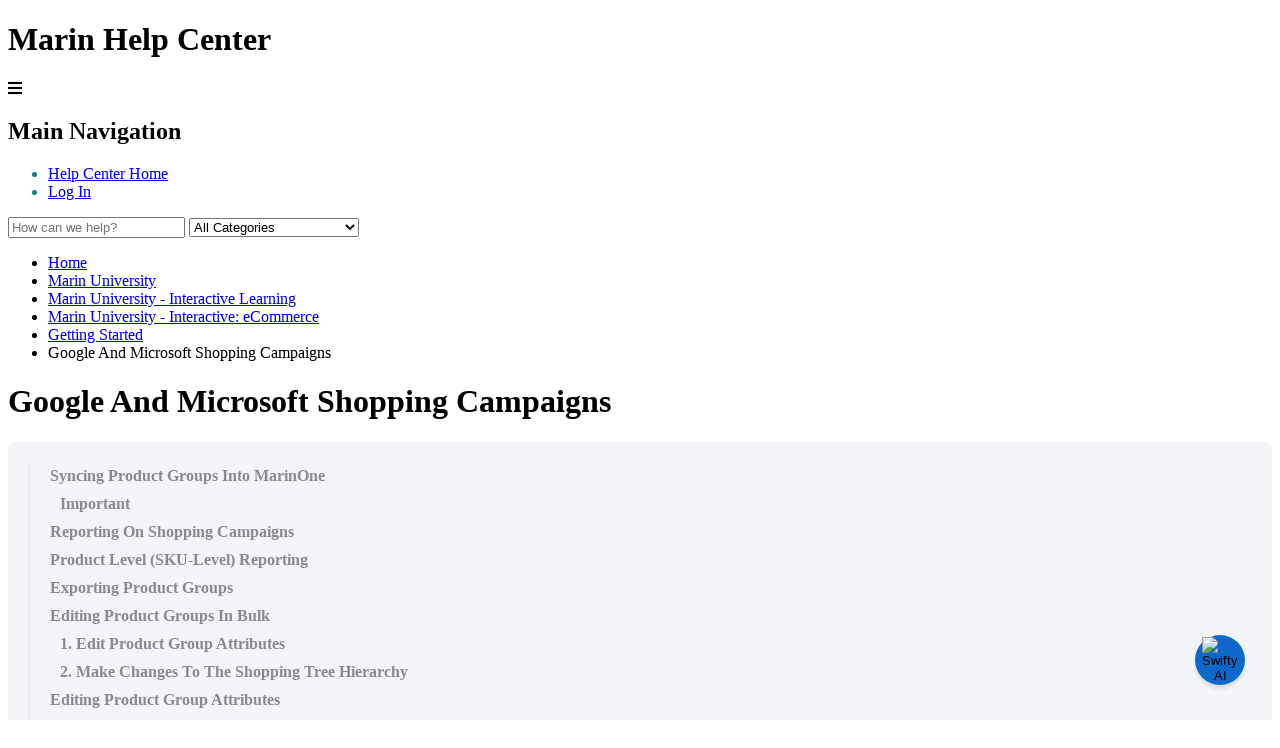

--- FILE ---
content_type: text/html; charset=utf-8
request_url: https://support.marinsoftware.com/mu-interactive-ecommerce-getting-started/google-and-microsoft-shopping-campaigns
body_size: 78005
content:
<!-- Powered by Helpjuice (https://www.helpjuice.com): The Ultimate Knowledge Base Solution -->
<!DOCTYPE html>

<html class="no-js" lang="en_US">
<head>

  <meta name="og:image" content="" />


    <meta http-equiv="X-UA-Compatible" content="IE=edge" />
    <meta charset="utf-8">
<script type="text/javascript">window.NREUM||(NREUM={});NREUM.info={"beacon":"bam.nr-data.net","errorBeacon":"bam.nr-data.net","licenseKey":"56aae830c8","applicationID":"15354177","transactionName":"JllXTUtXClVdF00NCwpBVVxdXwNmWgQRA0oOWFZOVV0CXl1KEQ4KEg==","queueTime":2,"applicationTime":183,"agent":""}</script>
<script type="text/javascript">(window.NREUM||(NREUM={})).init={ajax:{deny_list:["bam.nr-data.net"]},feature_flags:["soft_nav"]};(window.NREUM||(NREUM={})).loader_config={licenseKey:"56aae830c8",applicationID:"15354177",browserID:"15354210"};;/*! For license information please see nr-loader-rum-1.308.0.min.js.LICENSE.txt */
(()=>{var e,t,r={163:(e,t,r)=>{"use strict";r.d(t,{j:()=>E});var n=r(384),i=r(1741);var a=r(2555);r(860).K7.genericEvents;const s="experimental.resources",o="register",c=e=>{if(!e||"string"!=typeof e)return!1;try{document.createDocumentFragment().querySelector(e)}catch{return!1}return!0};var d=r(2614),u=r(944),l=r(8122);const f="[data-nr-mask]",g=e=>(0,l.a)(e,(()=>{const e={feature_flags:[],experimental:{allow_registered_children:!1,resources:!1},mask_selector:"*",block_selector:"[data-nr-block]",mask_input_options:{color:!1,date:!1,"datetime-local":!1,email:!1,month:!1,number:!1,range:!1,search:!1,tel:!1,text:!1,time:!1,url:!1,week:!1,textarea:!1,select:!1,password:!0}};return{ajax:{deny_list:void 0,block_internal:!0,enabled:!0,autoStart:!0},api:{get allow_registered_children(){return e.feature_flags.includes(o)||e.experimental.allow_registered_children},set allow_registered_children(t){e.experimental.allow_registered_children=t},duplicate_registered_data:!1},browser_consent_mode:{enabled:!1},distributed_tracing:{enabled:void 0,exclude_newrelic_header:void 0,cors_use_newrelic_header:void 0,cors_use_tracecontext_headers:void 0,allowed_origins:void 0},get feature_flags(){return e.feature_flags},set feature_flags(t){e.feature_flags=t},generic_events:{enabled:!0,autoStart:!0},harvest:{interval:30},jserrors:{enabled:!0,autoStart:!0},logging:{enabled:!0,autoStart:!0},metrics:{enabled:!0,autoStart:!0},obfuscate:void 0,page_action:{enabled:!0},page_view_event:{enabled:!0,autoStart:!0},page_view_timing:{enabled:!0,autoStart:!0},performance:{capture_marks:!1,capture_measures:!1,capture_detail:!0,resources:{get enabled(){return e.feature_flags.includes(s)||e.experimental.resources},set enabled(t){e.experimental.resources=t},asset_types:[],first_party_domains:[],ignore_newrelic:!0}},privacy:{cookies_enabled:!0},proxy:{assets:void 0,beacon:void 0},session:{expiresMs:d.wk,inactiveMs:d.BB},session_replay:{autoStart:!0,enabled:!1,preload:!1,sampling_rate:10,error_sampling_rate:100,collect_fonts:!1,inline_images:!1,fix_stylesheets:!0,mask_all_inputs:!0,get mask_text_selector(){return e.mask_selector},set mask_text_selector(t){c(t)?e.mask_selector="".concat(t,",").concat(f):""===t||null===t?e.mask_selector=f:(0,u.R)(5,t)},get block_class(){return"nr-block"},get ignore_class(){return"nr-ignore"},get mask_text_class(){return"nr-mask"},get block_selector(){return e.block_selector},set block_selector(t){c(t)?e.block_selector+=",".concat(t):""!==t&&(0,u.R)(6,t)},get mask_input_options(){return e.mask_input_options},set mask_input_options(t){t&&"object"==typeof t?e.mask_input_options={...t,password:!0}:(0,u.R)(7,t)}},session_trace:{enabled:!0,autoStart:!0},soft_navigations:{enabled:!0,autoStart:!0},spa:{enabled:!0,autoStart:!0},ssl:void 0,user_actions:{enabled:!0,elementAttributes:["id","className","tagName","type"]}}})());var p=r(6154),m=r(9324);let h=0;const v={buildEnv:m.F3,distMethod:m.Xs,version:m.xv,originTime:p.WN},b={consented:!1},y={appMetadata:{},get consented(){return this.session?.state?.consent||b.consented},set consented(e){b.consented=e},customTransaction:void 0,denyList:void 0,disabled:!1,harvester:void 0,isolatedBacklog:!1,isRecording:!1,loaderType:void 0,maxBytes:3e4,obfuscator:void 0,onerror:void 0,ptid:void 0,releaseIds:{},session:void 0,timeKeeper:void 0,registeredEntities:[],jsAttributesMetadata:{bytes:0},get harvestCount(){return++h}},_=e=>{const t=(0,l.a)(e,y),r=Object.keys(v).reduce((e,t)=>(e[t]={value:v[t],writable:!1,configurable:!0,enumerable:!0},e),{});return Object.defineProperties(t,r)};var w=r(5701);const x=e=>{const t=e.startsWith("http");e+="/",r.p=t?e:"https://"+e};var R=r(7836),k=r(3241);const A={accountID:void 0,trustKey:void 0,agentID:void 0,licenseKey:void 0,applicationID:void 0,xpid:void 0},S=e=>(0,l.a)(e,A),T=new Set;function E(e,t={},r,s){let{init:o,info:c,loader_config:d,runtime:u={},exposed:l=!0}=t;if(!c){const e=(0,n.pV)();o=e.init,c=e.info,d=e.loader_config}e.init=g(o||{}),e.loader_config=S(d||{}),c.jsAttributes??={},p.bv&&(c.jsAttributes.isWorker=!0),e.info=(0,a.D)(c);const f=e.init,m=[c.beacon,c.errorBeacon];T.has(e.agentIdentifier)||(f.proxy.assets&&(x(f.proxy.assets),m.push(f.proxy.assets)),f.proxy.beacon&&m.push(f.proxy.beacon),e.beacons=[...m],function(e){const t=(0,n.pV)();Object.getOwnPropertyNames(i.W.prototype).forEach(r=>{const n=i.W.prototype[r];if("function"!=typeof n||"constructor"===n)return;let a=t[r];e[r]&&!1!==e.exposed&&"micro-agent"!==e.runtime?.loaderType&&(t[r]=(...t)=>{const n=e[r](...t);return a?a(...t):n})})}(e),(0,n.US)("activatedFeatures",w.B)),u.denyList=[...f.ajax.deny_list||[],...f.ajax.block_internal?m:[]],u.ptid=e.agentIdentifier,u.loaderType=r,e.runtime=_(u),T.has(e.agentIdentifier)||(e.ee=R.ee.get(e.agentIdentifier),e.exposed=l,(0,k.W)({agentIdentifier:e.agentIdentifier,drained:!!w.B?.[e.agentIdentifier],type:"lifecycle",name:"initialize",feature:void 0,data:e.config})),T.add(e.agentIdentifier)}},384:(e,t,r)=>{"use strict";r.d(t,{NT:()=>s,US:()=>u,Zm:()=>o,bQ:()=>d,dV:()=>c,pV:()=>l});var n=r(6154),i=r(1863),a=r(1910);const s={beacon:"bam.nr-data.net",errorBeacon:"bam.nr-data.net"};function o(){return n.gm.NREUM||(n.gm.NREUM={}),void 0===n.gm.newrelic&&(n.gm.newrelic=n.gm.NREUM),n.gm.NREUM}function c(){let e=o();return e.o||(e.o={ST:n.gm.setTimeout,SI:n.gm.setImmediate||n.gm.setInterval,CT:n.gm.clearTimeout,XHR:n.gm.XMLHttpRequest,REQ:n.gm.Request,EV:n.gm.Event,PR:n.gm.Promise,MO:n.gm.MutationObserver,FETCH:n.gm.fetch,WS:n.gm.WebSocket},(0,a.i)(...Object.values(e.o))),e}function d(e,t){let r=o();r.initializedAgents??={},t.initializedAt={ms:(0,i.t)(),date:new Date},r.initializedAgents[e]=t}function u(e,t){o()[e]=t}function l(){return function(){let e=o();const t=e.info||{};e.info={beacon:s.beacon,errorBeacon:s.errorBeacon,...t}}(),function(){let e=o();const t=e.init||{};e.init={...t}}(),c(),function(){let e=o();const t=e.loader_config||{};e.loader_config={...t}}(),o()}},782:(e,t,r)=>{"use strict";r.d(t,{T:()=>n});const n=r(860).K7.pageViewTiming},860:(e,t,r)=>{"use strict";r.d(t,{$J:()=>u,K7:()=>c,P3:()=>d,XX:()=>i,Yy:()=>o,df:()=>a,qY:()=>n,v4:()=>s});const n="events",i="jserrors",a="browser/blobs",s="rum",o="browser/logs",c={ajax:"ajax",genericEvents:"generic_events",jserrors:i,logging:"logging",metrics:"metrics",pageAction:"page_action",pageViewEvent:"page_view_event",pageViewTiming:"page_view_timing",sessionReplay:"session_replay",sessionTrace:"session_trace",softNav:"soft_navigations",spa:"spa"},d={[c.pageViewEvent]:1,[c.pageViewTiming]:2,[c.metrics]:3,[c.jserrors]:4,[c.spa]:5,[c.ajax]:6,[c.sessionTrace]:7,[c.softNav]:8,[c.sessionReplay]:9,[c.logging]:10,[c.genericEvents]:11},u={[c.pageViewEvent]:s,[c.pageViewTiming]:n,[c.ajax]:n,[c.spa]:n,[c.softNav]:n,[c.metrics]:i,[c.jserrors]:i,[c.sessionTrace]:a,[c.sessionReplay]:a,[c.logging]:o,[c.genericEvents]:"ins"}},944:(e,t,r)=>{"use strict";r.d(t,{R:()=>i});var n=r(3241);function i(e,t){"function"==typeof console.debug&&(console.debug("New Relic Warning: https://github.com/newrelic/newrelic-browser-agent/blob/main/docs/warning-codes.md#".concat(e),t),(0,n.W)({agentIdentifier:null,drained:null,type:"data",name:"warn",feature:"warn",data:{code:e,secondary:t}}))}},1687:(e,t,r)=>{"use strict";r.d(t,{Ak:()=>d,Ze:()=>f,x3:()=>u});var n=r(3241),i=r(7836),a=r(3606),s=r(860),o=r(2646);const c={};function d(e,t){const r={staged:!1,priority:s.P3[t]||0};l(e),c[e].get(t)||c[e].set(t,r)}function u(e,t){e&&c[e]&&(c[e].get(t)&&c[e].delete(t),p(e,t,!1),c[e].size&&g(e))}function l(e){if(!e)throw new Error("agentIdentifier required");c[e]||(c[e]=new Map)}function f(e="",t="feature",r=!1){if(l(e),!e||!c[e].get(t)||r)return p(e,t);c[e].get(t).staged=!0,g(e)}function g(e){const t=Array.from(c[e]);t.every(([e,t])=>t.staged)&&(t.sort((e,t)=>e[1].priority-t[1].priority),t.forEach(([t])=>{c[e].delete(t),p(e,t)}))}function p(e,t,r=!0){const s=e?i.ee.get(e):i.ee,c=a.i.handlers;if(!s.aborted&&s.backlog&&c){if((0,n.W)({agentIdentifier:e,type:"lifecycle",name:"drain",feature:t}),r){const e=s.backlog[t],r=c[t];if(r){for(let t=0;e&&t<e.length;++t)m(e[t],r);Object.entries(r).forEach(([e,t])=>{Object.values(t||{}).forEach(t=>{t[0]?.on&&t[0]?.context()instanceof o.y&&t[0].on(e,t[1])})})}}s.isolatedBacklog||delete c[t],s.backlog[t]=null,s.emit("drain-"+t,[])}}function m(e,t){var r=e[1];Object.values(t[r]||{}).forEach(t=>{var r=e[0];if(t[0]===r){var n=t[1],i=e[3],a=e[2];n.apply(i,a)}})}},1738:(e,t,r)=>{"use strict";r.d(t,{U:()=>g,Y:()=>f});var n=r(3241),i=r(9908),a=r(1863),s=r(944),o=r(5701),c=r(3969),d=r(8362),u=r(860),l=r(4261);function f(e,t,r,a){const f=a||r;!f||f[e]&&f[e]!==d.d.prototype[e]||(f[e]=function(){(0,i.p)(c.xV,["API/"+e+"/called"],void 0,u.K7.metrics,r.ee),(0,n.W)({agentIdentifier:r.agentIdentifier,drained:!!o.B?.[r.agentIdentifier],type:"data",name:"api",feature:l.Pl+e,data:{}});try{return t.apply(this,arguments)}catch(e){(0,s.R)(23,e)}})}function g(e,t,r,n,s){const o=e.info;null===r?delete o.jsAttributes[t]:o.jsAttributes[t]=r,(s||null===r)&&(0,i.p)(l.Pl+n,[(0,a.t)(),t,r],void 0,"session",e.ee)}},1741:(e,t,r)=>{"use strict";r.d(t,{W:()=>a});var n=r(944),i=r(4261);class a{#e(e,...t){if(this[e]!==a.prototype[e])return this[e](...t);(0,n.R)(35,e)}addPageAction(e,t){return this.#e(i.hG,e,t)}register(e){return this.#e(i.eY,e)}recordCustomEvent(e,t){return this.#e(i.fF,e,t)}setPageViewName(e,t){return this.#e(i.Fw,e,t)}setCustomAttribute(e,t,r){return this.#e(i.cD,e,t,r)}noticeError(e,t){return this.#e(i.o5,e,t)}setUserId(e,t=!1){return this.#e(i.Dl,e,t)}setApplicationVersion(e){return this.#e(i.nb,e)}setErrorHandler(e){return this.#e(i.bt,e)}addRelease(e,t){return this.#e(i.k6,e,t)}log(e,t){return this.#e(i.$9,e,t)}start(){return this.#e(i.d3)}finished(e){return this.#e(i.BL,e)}recordReplay(){return this.#e(i.CH)}pauseReplay(){return this.#e(i.Tb)}addToTrace(e){return this.#e(i.U2,e)}setCurrentRouteName(e){return this.#e(i.PA,e)}interaction(e){return this.#e(i.dT,e)}wrapLogger(e,t,r){return this.#e(i.Wb,e,t,r)}measure(e,t){return this.#e(i.V1,e,t)}consent(e){return this.#e(i.Pv,e)}}},1863:(e,t,r)=>{"use strict";function n(){return Math.floor(performance.now())}r.d(t,{t:()=>n})},1910:(e,t,r)=>{"use strict";r.d(t,{i:()=>a});var n=r(944);const i=new Map;function a(...e){return e.every(e=>{if(i.has(e))return i.get(e);const t="function"==typeof e?e.toString():"",r=t.includes("[native code]"),a=t.includes("nrWrapper");return r||a||(0,n.R)(64,e?.name||t),i.set(e,r),r})}},2555:(e,t,r)=>{"use strict";r.d(t,{D:()=>o,f:()=>s});var n=r(384),i=r(8122);const a={beacon:n.NT.beacon,errorBeacon:n.NT.errorBeacon,licenseKey:void 0,applicationID:void 0,sa:void 0,queueTime:void 0,applicationTime:void 0,ttGuid:void 0,user:void 0,account:void 0,product:void 0,extra:void 0,jsAttributes:{},userAttributes:void 0,atts:void 0,transactionName:void 0,tNamePlain:void 0};function s(e){try{return!!e.licenseKey&&!!e.errorBeacon&&!!e.applicationID}catch(e){return!1}}const o=e=>(0,i.a)(e,a)},2614:(e,t,r)=>{"use strict";r.d(t,{BB:()=>s,H3:()=>n,g:()=>d,iL:()=>c,tS:()=>o,uh:()=>i,wk:()=>a});const n="NRBA",i="SESSION",a=144e5,s=18e5,o={STARTED:"session-started",PAUSE:"session-pause",RESET:"session-reset",RESUME:"session-resume",UPDATE:"session-update"},c={SAME_TAB:"same-tab",CROSS_TAB:"cross-tab"},d={OFF:0,FULL:1,ERROR:2}},2646:(e,t,r)=>{"use strict";r.d(t,{y:()=>n});class n{constructor(e){this.contextId=e}}},2843:(e,t,r)=>{"use strict";r.d(t,{G:()=>a,u:()=>i});var n=r(3878);function i(e,t=!1,r,i){(0,n.DD)("visibilitychange",function(){if(t)return void("hidden"===document.visibilityState&&e());e(document.visibilityState)},r,i)}function a(e,t,r){(0,n.sp)("pagehide",e,t,r)}},3241:(e,t,r)=>{"use strict";r.d(t,{W:()=>a});var n=r(6154);const i="newrelic";function a(e={}){try{n.gm.dispatchEvent(new CustomEvent(i,{detail:e}))}catch(e){}}},3606:(e,t,r)=>{"use strict";r.d(t,{i:()=>a});var n=r(9908);a.on=s;var i=a.handlers={};function a(e,t,r,a){s(a||n.d,i,e,t,r)}function s(e,t,r,i,a){a||(a="feature"),e||(e=n.d);var s=t[a]=t[a]||{};(s[r]=s[r]||[]).push([e,i])}},3878:(e,t,r)=>{"use strict";function n(e,t){return{capture:e,passive:!1,signal:t}}function i(e,t,r=!1,i){window.addEventListener(e,t,n(r,i))}function a(e,t,r=!1,i){document.addEventListener(e,t,n(r,i))}r.d(t,{DD:()=>a,jT:()=>n,sp:()=>i})},3969:(e,t,r)=>{"use strict";r.d(t,{TZ:()=>n,XG:()=>o,rs:()=>i,xV:()=>s,z_:()=>a});const n=r(860).K7.metrics,i="sm",a="cm",s="storeSupportabilityMetrics",o="storeEventMetrics"},4234:(e,t,r)=>{"use strict";r.d(t,{W:()=>a});var n=r(7836),i=r(1687);class a{constructor(e,t){this.agentIdentifier=e,this.ee=n.ee.get(e),this.featureName=t,this.blocked=!1}deregisterDrain(){(0,i.x3)(this.agentIdentifier,this.featureName)}}},4261:(e,t,r)=>{"use strict";r.d(t,{$9:()=>d,BL:()=>o,CH:()=>g,Dl:()=>_,Fw:()=>y,PA:()=>h,Pl:()=>n,Pv:()=>k,Tb:()=>l,U2:()=>a,V1:()=>R,Wb:()=>x,bt:()=>b,cD:()=>v,d3:()=>w,dT:()=>c,eY:()=>p,fF:()=>f,hG:()=>i,k6:()=>s,nb:()=>m,o5:()=>u});const n="api-",i="addPageAction",a="addToTrace",s="addRelease",o="finished",c="interaction",d="log",u="noticeError",l="pauseReplay",f="recordCustomEvent",g="recordReplay",p="register",m="setApplicationVersion",h="setCurrentRouteName",v="setCustomAttribute",b="setErrorHandler",y="setPageViewName",_="setUserId",w="start",x="wrapLogger",R="measure",k="consent"},5289:(e,t,r)=>{"use strict";r.d(t,{GG:()=>s,Qr:()=>c,sB:()=>o});var n=r(3878),i=r(6389);function a(){return"undefined"==typeof document||"complete"===document.readyState}function s(e,t){if(a())return e();const r=(0,i.J)(e),s=setInterval(()=>{a()&&(clearInterval(s),r())},500);(0,n.sp)("load",r,t)}function o(e){if(a())return e();(0,n.DD)("DOMContentLoaded",e)}function c(e){if(a())return e();(0,n.sp)("popstate",e)}},5607:(e,t,r)=>{"use strict";r.d(t,{W:()=>n});const n=(0,r(9566).bz)()},5701:(e,t,r)=>{"use strict";r.d(t,{B:()=>a,t:()=>s});var n=r(3241);const i=new Set,a={};function s(e,t){const r=t.agentIdentifier;a[r]??={},e&&"object"==typeof e&&(i.has(r)||(t.ee.emit("rumresp",[e]),a[r]=e,i.add(r),(0,n.W)({agentIdentifier:r,loaded:!0,drained:!0,type:"lifecycle",name:"load",feature:void 0,data:e})))}},6154:(e,t,r)=>{"use strict";r.d(t,{OF:()=>c,RI:()=>i,WN:()=>u,bv:()=>a,eN:()=>l,gm:()=>s,mw:()=>o,sb:()=>d});var n=r(1863);const i="undefined"!=typeof window&&!!window.document,a="undefined"!=typeof WorkerGlobalScope&&("undefined"!=typeof self&&self instanceof WorkerGlobalScope&&self.navigator instanceof WorkerNavigator||"undefined"!=typeof globalThis&&globalThis instanceof WorkerGlobalScope&&globalThis.navigator instanceof WorkerNavigator),s=i?window:"undefined"!=typeof WorkerGlobalScope&&("undefined"!=typeof self&&self instanceof WorkerGlobalScope&&self||"undefined"!=typeof globalThis&&globalThis instanceof WorkerGlobalScope&&globalThis),o=Boolean("hidden"===s?.document?.visibilityState),c=/iPad|iPhone|iPod/.test(s.navigator?.userAgent),d=c&&"undefined"==typeof SharedWorker,u=((()=>{const e=s.navigator?.userAgent?.match(/Firefox[/\s](\d+\.\d+)/);Array.isArray(e)&&e.length>=2&&e[1]})(),Date.now()-(0,n.t)()),l=()=>"undefined"!=typeof PerformanceNavigationTiming&&s?.performance?.getEntriesByType("navigation")?.[0]?.responseStart},6389:(e,t,r)=>{"use strict";function n(e,t=500,r={}){const n=r?.leading||!1;let i;return(...r)=>{n&&void 0===i&&(e.apply(this,r),i=setTimeout(()=>{i=clearTimeout(i)},t)),n||(clearTimeout(i),i=setTimeout(()=>{e.apply(this,r)},t))}}function i(e){let t=!1;return(...r)=>{t||(t=!0,e.apply(this,r))}}r.d(t,{J:()=>i,s:()=>n})},6630:(e,t,r)=>{"use strict";r.d(t,{T:()=>n});const n=r(860).K7.pageViewEvent},7699:(e,t,r)=>{"use strict";r.d(t,{It:()=>a,KC:()=>o,No:()=>i,qh:()=>s});var n=r(860);const i=16e3,a=1e6,s="SESSION_ERROR",o={[n.K7.logging]:!0,[n.K7.genericEvents]:!1,[n.K7.jserrors]:!1,[n.K7.ajax]:!1}},7836:(e,t,r)=>{"use strict";r.d(t,{P:()=>o,ee:()=>c});var n=r(384),i=r(8990),a=r(2646),s=r(5607);const o="nr@context:".concat(s.W),c=function e(t,r){var n={},s={},u={},l=!1;try{l=16===r.length&&d.initializedAgents?.[r]?.runtime.isolatedBacklog}catch(e){}var f={on:p,addEventListener:p,removeEventListener:function(e,t){var r=n[e];if(!r)return;for(var i=0;i<r.length;i++)r[i]===t&&r.splice(i,1)},emit:function(e,r,n,i,a){!1!==a&&(a=!0);if(c.aborted&&!i)return;t&&a&&t.emit(e,r,n);var o=g(n);m(e).forEach(e=>{e.apply(o,r)});var d=v()[s[e]];d&&d.push([f,e,r,o]);return o},get:h,listeners:m,context:g,buffer:function(e,t){const r=v();if(t=t||"feature",f.aborted)return;Object.entries(e||{}).forEach(([e,n])=>{s[n]=t,t in r||(r[t]=[])})},abort:function(){f._aborted=!0,Object.keys(f.backlog).forEach(e=>{delete f.backlog[e]})},isBuffering:function(e){return!!v()[s[e]]},debugId:r,backlog:l?{}:t&&"object"==typeof t.backlog?t.backlog:{},isolatedBacklog:l};return Object.defineProperty(f,"aborted",{get:()=>{let e=f._aborted||!1;return e||(t&&(e=t.aborted),e)}}),f;function g(e){return e&&e instanceof a.y?e:e?(0,i.I)(e,o,()=>new a.y(o)):new a.y(o)}function p(e,t){n[e]=m(e).concat(t)}function m(e){return n[e]||[]}function h(t){return u[t]=u[t]||e(f,t)}function v(){return f.backlog}}(void 0,"globalEE"),d=(0,n.Zm)();d.ee||(d.ee=c)},8122:(e,t,r)=>{"use strict";r.d(t,{a:()=>i});var n=r(944);function i(e,t){try{if(!e||"object"!=typeof e)return(0,n.R)(3);if(!t||"object"!=typeof t)return(0,n.R)(4);const r=Object.create(Object.getPrototypeOf(t),Object.getOwnPropertyDescriptors(t)),a=0===Object.keys(r).length?e:r;for(let s in a)if(void 0!==e[s])try{if(null===e[s]){r[s]=null;continue}Array.isArray(e[s])&&Array.isArray(t[s])?r[s]=Array.from(new Set([...e[s],...t[s]])):"object"==typeof e[s]&&"object"==typeof t[s]?r[s]=i(e[s],t[s]):r[s]=e[s]}catch(e){r[s]||(0,n.R)(1,e)}return r}catch(e){(0,n.R)(2,e)}}},8362:(e,t,r)=>{"use strict";r.d(t,{d:()=>a});var n=r(9566),i=r(1741);class a extends i.W{agentIdentifier=(0,n.LA)(16)}},8374:(e,t,r)=>{r.nc=(()=>{try{return document?.currentScript?.nonce}catch(e){}return""})()},8990:(e,t,r)=>{"use strict";r.d(t,{I:()=>i});var n=Object.prototype.hasOwnProperty;function i(e,t,r){if(n.call(e,t))return e[t];var i=r();if(Object.defineProperty&&Object.keys)try{return Object.defineProperty(e,t,{value:i,writable:!0,enumerable:!1}),i}catch(e){}return e[t]=i,i}},9324:(e,t,r)=>{"use strict";r.d(t,{F3:()=>i,Xs:()=>a,xv:()=>n});const n="1.308.0",i="PROD",a="CDN"},9566:(e,t,r)=>{"use strict";r.d(t,{LA:()=>o,bz:()=>s});var n=r(6154);const i="xxxxxxxx-xxxx-4xxx-yxxx-xxxxxxxxxxxx";function a(e,t){return e?15&e[t]:16*Math.random()|0}function s(){const e=n.gm?.crypto||n.gm?.msCrypto;let t,r=0;return e&&e.getRandomValues&&(t=e.getRandomValues(new Uint8Array(30))),i.split("").map(e=>"x"===e?a(t,r++).toString(16):"y"===e?(3&a()|8).toString(16):e).join("")}function o(e){const t=n.gm?.crypto||n.gm?.msCrypto;let r,i=0;t&&t.getRandomValues&&(r=t.getRandomValues(new Uint8Array(e)));const s=[];for(var o=0;o<e;o++)s.push(a(r,i++).toString(16));return s.join("")}},9908:(e,t,r)=>{"use strict";r.d(t,{d:()=>n,p:()=>i});var n=r(7836).ee.get("handle");function i(e,t,r,i,a){a?(a.buffer([e],i),a.emit(e,t,r)):(n.buffer([e],i),n.emit(e,t,r))}}},n={};function i(e){var t=n[e];if(void 0!==t)return t.exports;var a=n[e]={exports:{}};return r[e](a,a.exports,i),a.exports}i.m=r,i.d=(e,t)=>{for(var r in t)i.o(t,r)&&!i.o(e,r)&&Object.defineProperty(e,r,{enumerable:!0,get:t[r]})},i.f={},i.e=e=>Promise.all(Object.keys(i.f).reduce((t,r)=>(i.f[r](e,t),t),[])),i.u=e=>"nr-rum-1.308.0.min.js",i.o=(e,t)=>Object.prototype.hasOwnProperty.call(e,t),e={},t="NRBA-1.308.0.PROD:",i.l=(r,n,a,s)=>{if(e[r])e[r].push(n);else{var o,c;if(void 0!==a)for(var d=document.getElementsByTagName("script"),u=0;u<d.length;u++){var l=d[u];if(l.getAttribute("src")==r||l.getAttribute("data-webpack")==t+a){o=l;break}}if(!o){c=!0;var f={296:"sha512-+MIMDsOcckGXa1EdWHqFNv7P+JUkd5kQwCBr3KE6uCvnsBNUrdSt4a/3/L4j4TxtnaMNjHpza2/erNQbpacJQA=="};(o=document.createElement("script")).charset="utf-8",i.nc&&o.setAttribute("nonce",i.nc),o.setAttribute("data-webpack",t+a),o.src=r,0!==o.src.indexOf(window.location.origin+"/")&&(o.crossOrigin="anonymous"),f[s]&&(o.integrity=f[s])}e[r]=[n];var g=(t,n)=>{o.onerror=o.onload=null,clearTimeout(p);var i=e[r];if(delete e[r],o.parentNode&&o.parentNode.removeChild(o),i&&i.forEach(e=>e(n)),t)return t(n)},p=setTimeout(g.bind(null,void 0,{type:"timeout",target:o}),12e4);o.onerror=g.bind(null,o.onerror),o.onload=g.bind(null,o.onload),c&&document.head.appendChild(o)}},i.r=e=>{"undefined"!=typeof Symbol&&Symbol.toStringTag&&Object.defineProperty(e,Symbol.toStringTag,{value:"Module"}),Object.defineProperty(e,"__esModule",{value:!0})},i.p="https://js-agent.newrelic.com/",(()=>{var e={374:0,840:0};i.f.j=(t,r)=>{var n=i.o(e,t)?e[t]:void 0;if(0!==n)if(n)r.push(n[2]);else{var a=new Promise((r,i)=>n=e[t]=[r,i]);r.push(n[2]=a);var s=i.p+i.u(t),o=new Error;i.l(s,r=>{if(i.o(e,t)&&(0!==(n=e[t])&&(e[t]=void 0),n)){var a=r&&("load"===r.type?"missing":r.type),s=r&&r.target&&r.target.src;o.message="Loading chunk "+t+" failed: ("+a+": "+s+")",o.name="ChunkLoadError",o.type=a,o.request=s,n[1](o)}},"chunk-"+t,t)}};var t=(t,r)=>{var n,a,[s,o,c]=r,d=0;if(s.some(t=>0!==e[t])){for(n in o)i.o(o,n)&&(i.m[n]=o[n]);if(c)c(i)}for(t&&t(r);d<s.length;d++)a=s[d],i.o(e,a)&&e[a]&&e[a][0](),e[a]=0},r=self["webpackChunk:NRBA-1.308.0.PROD"]=self["webpackChunk:NRBA-1.308.0.PROD"]||[];r.forEach(t.bind(null,0)),r.push=t.bind(null,r.push.bind(r))})(),(()=>{"use strict";i(8374);var e=i(8362),t=i(860);const r=Object.values(t.K7);var n=i(163);var a=i(9908),s=i(1863),o=i(4261),c=i(1738);var d=i(1687),u=i(4234),l=i(5289),f=i(6154),g=i(944),p=i(384);const m=e=>f.RI&&!0===e?.privacy.cookies_enabled;function h(e){return!!(0,p.dV)().o.MO&&m(e)&&!0===e?.session_trace.enabled}var v=i(6389),b=i(7699);class y extends u.W{constructor(e,t){super(e.agentIdentifier,t),this.agentRef=e,this.abortHandler=void 0,this.featAggregate=void 0,this.loadedSuccessfully=void 0,this.onAggregateImported=new Promise(e=>{this.loadedSuccessfully=e}),this.deferred=Promise.resolve(),!1===e.init[this.featureName].autoStart?this.deferred=new Promise((t,r)=>{this.ee.on("manual-start-all",(0,v.J)(()=>{(0,d.Ak)(e.agentIdentifier,this.featureName),t()}))}):(0,d.Ak)(e.agentIdentifier,t)}importAggregator(e,t,r={}){if(this.featAggregate)return;const n=async()=>{let n;await this.deferred;try{if(m(e.init)){const{setupAgentSession:t}=await i.e(296).then(i.bind(i,3305));n=t(e)}}catch(e){(0,g.R)(20,e),this.ee.emit("internal-error",[e]),(0,a.p)(b.qh,[e],void 0,this.featureName,this.ee)}try{if(!this.#t(this.featureName,n,e.init))return(0,d.Ze)(this.agentIdentifier,this.featureName),void this.loadedSuccessfully(!1);const{Aggregate:i}=await t();this.featAggregate=new i(e,r),e.runtime.harvester.initializedAggregates.push(this.featAggregate),this.loadedSuccessfully(!0)}catch(e){(0,g.R)(34,e),this.abortHandler?.(),(0,d.Ze)(this.agentIdentifier,this.featureName,!0),this.loadedSuccessfully(!1),this.ee&&this.ee.abort()}};f.RI?(0,l.GG)(()=>n(),!0):n()}#t(e,r,n){if(this.blocked)return!1;switch(e){case t.K7.sessionReplay:return h(n)&&!!r;case t.K7.sessionTrace:return!!r;default:return!0}}}var _=i(6630),w=i(2614),x=i(3241);class R extends y{static featureName=_.T;constructor(e){var t;super(e,_.T),this.setupInspectionEvents(e.agentIdentifier),t=e,(0,c.Y)(o.Fw,function(e,r){"string"==typeof e&&("/"!==e.charAt(0)&&(e="/"+e),t.runtime.customTransaction=(r||"http://custom.transaction")+e,(0,a.p)(o.Pl+o.Fw,[(0,s.t)()],void 0,void 0,t.ee))},t),this.importAggregator(e,()=>i.e(296).then(i.bind(i,3943)))}setupInspectionEvents(e){const t=(t,r)=>{t&&(0,x.W)({agentIdentifier:e,timeStamp:t.timeStamp,loaded:"complete"===t.target.readyState,type:"window",name:r,data:t.target.location+""})};(0,l.sB)(e=>{t(e,"DOMContentLoaded")}),(0,l.GG)(e=>{t(e,"load")}),(0,l.Qr)(e=>{t(e,"navigate")}),this.ee.on(w.tS.UPDATE,(t,r)=>{(0,x.W)({agentIdentifier:e,type:"lifecycle",name:"session",data:r})})}}class k extends e.d{constructor(e){var t;(super(),f.gm)?(this.features={},(0,p.bQ)(this.agentIdentifier,this),this.desiredFeatures=new Set(e.features||[]),this.desiredFeatures.add(R),(0,n.j)(this,e,e.loaderType||"agent"),t=this,(0,c.Y)(o.cD,function(e,r,n=!1){if("string"==typeof e){if(["string","number","boolean"].includes(typeof r)||null===r)return(0,c.U)(t,e,r,o.cD,n);(0,g.R)(40,typeof r)}else(0,g.R)(39,typeof e)},t),function(e){(0,c.Y)(o.Dl,function(t,r=!1){if("string"!=typeof t&&null!==t)return void(0,g.R)(41,typeof t);const n=e.info.jsAttributes["enduser.id"];r&&null!=n&&n!==t?(0,a.p)(o.Pl+"setUserIdAndResetSession",[t],void 0,"session",e.ee):(0,c.U)(e,"enduser.id",t,o.Dl,!0)},e)}(this),function(e){(0,c.Y)(o.nb,function(t){if("string"==typeof t||null===t)return(0,c.U)(e,"application.version",t,o.nb,!1);(0,g.R)(42,typeof t)},e)}(this),function(e){(0,c.Y)(o.d3,function(){e.ee.emit("manual-start-all")},e)}(this),function(e){(0,c.Y)(o.Pv,function(t=!0){if("boolean"==typeof t){if((0,a.p)(o.Pl+o.Pv,[t],void 0,"session",e.ee),e.runtime.consented=t,t){const t=e.features.page_view_event;t.onAggregateImported.then(e=>{const r=t.featAggregate;e&&!r.sentRum&&r.sendRum()})}}else(0,g.R)(65,typeof t)},e)}(this),this.run()):(0,g.R)(21)}get config(){return{info:this.info,init:this.init,loader_config:this.loader_config,runtime:this.runtime}}get api(){return this}run(){try{const e=function(e){const t={};return r.forEach(r=>{t[r]=!!e[r]?.enabled}),t}(this.init),n=[...this.desiredFeatures];n.sort((e,r)=>t.P3[e.featureName]-t.P3[r.featureName]),n.forEach(r=>{if(!e[r.featureName]&&r.featureName!==t.K7.pageViewEvent)return;if(r.featureName===t.K7.spa)return void(0,g.R)(67);const n=function(e){switch(e){case t.K7.ajax:return[t.K7.jserrors];case t.K7.sessionTrace:return[t.K7.ajax,t.K7.pageViewEvent];case t.K7.sessionReplay:return[t.K7.sessionTrace];case t.K7.pageViewTiming:return[t.K7.pageViewEvent];default:return[]}}(r.featureName).filter(e=>!(e in this.features));n.length>0&&(0,g.R)(36,{targetFeature:r.featureName,missingDependencies:n}),this.features[r.featureName]=new r(this)})}catch(e){(0,g.R)(22,e);for(const e in this.features)this.features[e].abortHandler?.();const t=(0,p.Zm)();delete t.initializedAgents[this.agentIdentifier]?.features,delete this.sharedAggregator;return t.ee.get(this.agentIdentifier).abort(),!1}}}var A=i(2843),S=i(782);class T extends y{static featureName=S.T;constructor(e){super(e,S.T),f.RI&&((0,A.u)(()=>(0,a.p)("docHidden",[(0,s.t)()],void 0,S.T,this.ee),!0),(0,A.G)(()=>(0,a.p)("winPagehide",[(0,s.t)()],void 0,S.T,this.ee)),this.importAggregator(e,()=>i.e(296).then(i.bind(i,2117))))}}var E=i(3969);class I extends y{static featureName=E.TZ;constructor(e){super(e,E.TZ),f.RI&&document.addEventListener("securitypolicyviolation",e=>{(0,a.p)(E.xV,["Generic/CSPViolation/Detected"],void 0,this.featureName,this.ee)}),this.importAggregator(e,()=>i.e(296).then(i.bind(i,9623)))}}new k({features:[R,T,I],loaderType:"lite"})})()})();</script>
    <!--[if IE]><meta http-equiv="X-UA-Compatible" content="IE=edge"><![endif]-->
    <meta name="viewport" content="width=device-width,initial-scale=1.0,user-scalable=no"/>
    
    
        <title>Google And Microsoft Shopping Campaigns - Marin</title>
    
  
    
        <meta name="description" content="You can use MarinOne to report on Product Groups for Google and Microsoft Shopping campaigns. The hierarchy structure for Product Groups can also be manage" />
        
        <!-- Facebook Open Graph data -->
        <meta property="og:title" content="Google And Microsoft Shopping Campaigns" />
        <meta property="og:type" content="website" />
        <meta property="og:url" content="https://support.marinsoftware.com/mu-interactive-ecommerce-getting-started/google-and-microsoft-shopping-campaigns" />
        
        <meta property="og:description" content="You can use MarinOne to report on Product Groups for Google and Microsoft Shopping campaigns. The hierarchy structure for Product Groups can also be manage" />
        <meta property="og:site_name" content="Marin" />
        
        <!-- Twitter Card data -->
        <meta name="twitter:card" content="summary_large_image">
        <meta name="twitter:title" content="Google And Microsoft Shopping Campaigns">
        <meta name="twitter:description" content="You can use MarinOne to report on Product Groups for Google and Microsoft Shopping campaigns. The hierarchy structure for Product Groups can also be manage">
        <meta name="twitter:image:src" content="https://support.marinsoftware.comhttps://static.helpjuice.com/helpjuice_production/uploads/upload/image/14413/3160278/1684734960440-1%2B_1_.png">
    
    
    
    <!-- Upload and insert your favicon here -->
    <!--<link rel="shortcut icon" type="image/*" href="https://icon.horse/icon/marinsoftware.com" />-->
    <link rel="shortcut icon" type="image/*" href="https://static.helpjuice.com/helpjuice_production/uploads/upload/image/14413/3157696/1684476079234-m1-favicon.png" />
    <link rel="stylesheet" href="https://helpjuice-static.s3.amazonaws.com/assets.helpjuice.com/country-flags/flags.min.css">
    <link rel="stylesheet" href="https://s3.amazonaws.com/assets.helpjuice.com/fontawesome/css/all.min.css">
    <link rel="stylesheet" href="https://cdnjs.cloudflare.com/ajax/libs/highlight.js/9.18.3/styles/foundation.min.css" integrity="sha512-6wXxZrYQz15y9/7Een4KL2jaVIgDue52ESMiNNa5nk2OGBp0e4JhsFiyNXdMI4Oe269AaoqkA3wGI9kL4gBRKQ==" crossorigin="anonymous" />
    <link rel="preconnect" href="https://fonts.googleapis.com">
    <link rel="preconnect" href="https://fonts.gstatic.com" crossorigin>
    <link href="https://fonts.googleapis.com/css2?family=Zilla+Slab:ital,wght@0,700;1,700&display=swap" rel="stylesheet">
    <link rel="stylesheet" href="/feedbacks.css">
    <script src="/feedbacks.js" defer></script>
    <link rel="stylesheet" href="/knowledgebase.css">
    <script src="/knowledgebase.js" defer></script>
    <link href="https://static.helpjuice.com/helpjuice_production/uploads/account/14413/main_css_14413-3b9d9caa7d2597457b25c4f79ca2f2f3609dbef9120237fa8d377e985932ce19.css" media="all" rel="stylesheet" />

    <script src="https://code.jquery.com/jquery-3.3.1.min.js" integrity="sha256-FgpCb/KJQlLNfOu91ta32o/NMZxltwRo8QtmkMRdAu8=" crossorigin="anonymous"></script>
    
    
    <!-- Google tag (gtag.js) -->
    <script async src="https://www.googletagmanager.com/gtag/js?id=G-5106PYY8NP"></script>
    <script>
      window.dataLayer = window.dataLayer || [];
      function gtag(){dataLayer.push(arguments);}
      gtag('js', new Date());
    
      gtag('config', 'G-5106PYY8NP');
    </script>
    
    
    
    
<meta name="question-id" content="1924669"><meta name="category-id" content="455871"><meta name="flow-id" content=""><meta name="recaptcha-site-key" content="6LcpGLYjAAAAAJtaowP1_pw6R12eDC592EcvHBJa"><meta name="require-contact-captcha" content="true"><meta name="current-language" content="en_US"><meta name="knowledge-base-url" content="https://support.marinsoftware.com/"><meta name="current-user-id" content=""><meta name="ignore-users-analytics" content="true"><meta name="reading-timeout" content="10000"><meta name="account-subdirectory-prefix" content=""><meta name="current-account-id" content="14413"><meta name="account-subdomain" content="marinsoftware"><meta name="helpjuice-knowledge-base-url" content="https://marinsoftware.helpjuice.com/"><meta name="swifty-voice-call-enabled" content="true"><meta name="voice-connector-enabled" content="true"><meta name="chat-theme-color" content=""><meta name="chat-position" content=""><meta name="chat-links-color" content=""><meta name="chat-link-sources" content=""><meta name="chat-header" content=""><meta name="chat-welcome-header" content=""><meta name="chat-welcome-message" content=""><meta name="chat-input-placeholder" content=""><meta name="chat-no-results-message" content=""><meta name="chat-icon-url" content=""><meta name="search-theme-color" content="#FFFFFF"><meta name="search-placeholder" content=""><meta name="search-text-color" content=""><meta name="search-enable-ai" content="true"><meta name="search-ask-ai-title" content=""><meta name="search-allow-highlighting" content="true"><meta name="search-enable-users-filter" content="true"></head>
<body class="creativeness-theme question_page">
    <!--START_COMPONENT_ADMIN_NAVBAR-->
    
    <!--END_COMPONENT_ADMIN_NAVBAR-->
    
     <!--START_COMPONENT_QUESTION_ARCHIVE-->
    
    <!--END_COMPONENT_QUESTION_ARCHIVE-->
    
    <div class="wrapper">
        <h1 class="visually-hidden">Marin Help Center</h1>
        <!--START_COMPONENT_HEADER-->
        <div id="navbar" data-helpjuice-component="Header" data-helpjuice-element="Container" data-helpjuice-attributes="background">
            
            <div class="container">
                 <div id="branding">
                    <a href="/" class="logo" data-helpjuice-element="Header Logo" data-helpjuice-attributes="visibility">
                        <span class="altLogo">
                        </span> 
                    </a>
                    <div class="menu-icon" data-helpjuice-element="Menu icon - Mobile" data-helpjuice-attributes="visibility,color,font_size">
                        <i class="fa fa-bars" aria-hidden="true"></i>
                    </div>
                </div>
                
                <nav class="main-navigation">
                    <h2 class="visually-hidden">Main Navigation</h2>
                    <ul class="main-menu" data-helpjuice-element="Header Navigation" data-helpjuice-attributes="link_list,font_size,color,visibility" style="color: rgb(22, 127, 141);">
                        <li><a href="/">Help Center Home</a></li>
                        
                        <li><a href="https://one.marinsoftware.com/" target="_blank">Log In</a></li>
                        
                    </ul>
                    
                </nav>
            </div>
        </div>
        <!--END_COMPONENT_HEADER-->
        
        <!-- START_COMPONENT_ARTICLE_PAGE_INTRO -->
        
        <header id="question-header" data-helpjuice-component="Article Intro" data-helpjuice-element="Container" data-helpjuice-pages="question_page" data-helpjuice-attributes="background">
            <div class="container">
                <div class="column-left">
                    <form class="search-form" autocomplete="off">
                        <input id="search" type="search" placeholder="How can we help?" autocomplete="off" data-helpjuice-element="Search placeholder" data-helpjuice-attributes="placeholder,color,font_size">
                        <select id="category-select" data-helpjuice-element="Select category dropdown" data-helpjuice-attributes="color,font_size,visibility" data-helpjuice-related-elements="Default Value">
                            <option value = "0" data-helpjuice-element="Default Value" data-helpjuice-attributes="text">All Categories</option>
                            
                            <option value=442555>Optimization with Ascend</option>
                            
                            <option value=442556>Managing Campaigns</option>
                            
                            <option value=446943>Revenue Tracking</option>
                            
                            <option value=442557>Search</option>
                            
                            <option value=447089>Social</option>
                            
                            <option value=454412>Ecommerce</option>
                            
                            <option value=442558>Reports</option>
                            
                            <option value=447827>Your Account</option>
                            
                            <option value=447818>Marin University</option>
                            
                            <option value=548280>Customization</option>
                            
                            <option value=532522>Scripts</option>
                            
                        </select>
                    </form>
                </div>
                <div class="column-right">
                                
                </div>
            </div>
        </header>
        
        <!-- END_COMPONENT_ARTICLE_PAGE_INTRO -->
        
        <!-- START_COMPONENT_INDEX_PAGE_INTRO -->
        
        <!-- END_COMPONENT_INDEX_PAGE_INTRO -->
        
        <!-- START_COMPONENT_CATEGORY_PAGE_INTRO -->
        
        <!-- END_COMPONENT_CATEGORY_PAGE_INTRO -->


        <!-- START_COMPONENT_ARTICLE_CONTENT -->
<main id="page_content" class="with-sidebar" class="main-content" data-helpjuice-component="Article Content" data-helpjuice-element="Container" data-helpjuice-attributes="background">
    <div class="container">
        <div class="main-content">
            <ul class="breadcrumb" data-helpjuice-element="Breadcrumb" data-helpjuice-attributes="font_size,color,visibility">
                <li><a href="/" data-helpjuice-element="Home Link" data-helpjuice-attributes="link,text">Home</a></li>
                    
                        <li><a href="/en_US/marin-university">Marin University</a></li>
                    
                        <li><a href="/en_US/marin-university-interactive-learning">Marin University - Interactive Learning</a></li>
                    
                        <li><a href="/en_US/marin-university-interactive-ecommerce">Marin University - Interactive: eCommerce</a></li>
                    
                        <li><a href="/en_US/mu-interactive-ecommerce-getting-started">Getting Started</a></li>
                    
                <li data-helpjuice-element="Current Article" data-helpjuice-attributes="font_size,color">Google And Microsoft Shopping Campaigns</li>
            </ul>
            
            <div class="article-item" data-controller="feedbacks" data-feedbacks-load-form-value="/admin/feedbacks/comments/new?question_id=1924669">
            
                <header>
                    <h1 data-helpjuice-element="Header Article Title" data-helpjuice-attributes="font_size,color">Google And Microsoft Shopping Campaigns</h1>
                    <p class="subtitle" data-helpjuice-element="Article Description" data-helpjuice-attributes="font_size,color"></p>
                    
                        
                </header>
                
                
            
                <div class="body fr-view" data-action="mouseup->feedbacks#update" data-controller="glossary" data-glossary-url-value="/glossary_terms.json">
                    
                        <div class="helpjuice-table-of-contents-container" data-helpjuice-element="Table of Content" data-helpjuice-attributes="background,visibility" data-helpjuice-related-elements="Table of content title,Table of content item">
                            <div class="helpjuice-toc-items">
                                
                                    <a href="#syncing-product-groups-into-marinone-0" data-tag-name="H2" data-helpjuice-element="Table of content item" data-helpjuice-attributes="color,font_size">Syncing Product Groups Into MarinOne </a>
                                
                                    <a href="#important-1" data-tag-name="H3" data-helpjuice-element="Table of content item" data-helpjuice-attributes="color,font_size">Important </a>
                                
                                    <a href="#reporting-on-shopping-campaigns-2" data-tag-name="H2" data-helpjuice-element="Table of content item" data-helpjuice-attributes="color,font_size">Reporting On Shopping Campaigns </a>
                                
                                    <a href="#product-level-sku-level-reporting-3" data-tag-name="H2" data-helpjuice-element="Table of content item" data-helpjuice-attributes="color,font_size">Product Level (SKU-Level) Reporting </a>
                                
                                    <a href="#exporting-product-groups-4" data-tag-name="H2" data-helpjuice-element="Table of content item" data-helpjuice-attributes="color,font_size">Exporting Product Groups </a>
                                
                                    <a href="#editing-product-groups-in-bulk-5" data-tag-name="H2" data-helpjuice-element="Table of content item" data-helpjuice-attributes="color,font_size">Editing Product Groups In Bulk </a>
                                
                                    <a href="#1-edit-product-group-attributes-6" data-tag-name="H3" data-helpjuice-element="Table of content item" data-helpjuice-attributes="color,font_size">1. Edit Product Group Attributes </a>
                                
                                    <a href="#2-make-changes-to-the-shopping-tree-hierarchy-7" data-tag-name="H3" data-helpjuice-element="Table of content item" data-helpjuice-attributes="color,font_size">2. Make Changes To The Shopping Tree Hierarchy </a>
                                
                                    <a href="#editing-product-group-attributes-8" data-tag-name="H2" data-helpjuice-element="Table of content item" data-helpjuice-attributes="color,font_size">Editing Product Group Attributes </a>
                                
                                    <a href="#summary-9" data-tag-name="H3" data-helpjuice-element="Table of content item" data-helpjuice-attributes="color,font_size">Summary </a>
                                
                                    <a href="#step-by-step-10" data-tag-name="H3" data-helpjuice-element="Table of content item" data-helpjuice-attributes="color,font_size">Step-By-Step </a>
                                
                                    <a href="#adding-or-making-changes-to-shopping-hierarchies-in-bulk-11" data-tag-name="H2" data-helpjuice-element="Table of content item" data-helpjuice-attributes="color,font_size">Adding Or Making Changes To Shopping Hierarchies In Bulk </a>
                                
                                    <a href="#summary-12" data-tag-name="H3" data-helpjuice-element="Table of content item" data-helpjuice-attributes="color,font_size">Summary </a>
                                
                                    <a href="#important-notes-13" data-tag-name="H2" data-helpjuice-element="Table of content item" data-helpjuice-attributes="color,font_size">Important Notes </a>
                                
                                    <a href="#creating-new-product-group-tree-14" data-tag-name="H2" data-helpjuice-element="Table of content item" data-helpjuice-attributes="color,font_size">Creating New Product Group Tree </a>
                                
                                    <a href="#example-tree-15" data-tag-name="H3" data-helpjuice-element="Table of content item" data-helpjuice-attributes="color,font_size">Example Tree</a>
                                
                                    <a href="#editing-a-product-group-tree-16" data-tag-name="H2" data-helpjuice-element="Table of content item" data-helpjuice-attributes="color,font_size">Editing A Product Group Tree </a>
                                
                                    <a href="#how-to-delete-a-row-17" data-tag-name="H3" data-helpjuice-element="Table of content item" data-helpjuice-attributes="color,font_size">How To Delete A Row </a>
                                
                                    <a href="#undoing-a-change-to-the-hierarchy-18" data-tag-name="H2" data-helpjuice-element="Table of content item" data-helpjuice-attributes="color,font_size">Undoing A Change To The Hierarchy </a>
                                
                                    <a href="#excluding-product-groups-from-bidding-19" data-tag-name="H2" data-helpjuice-element="Table of content item" data-helpjuice-attributes="color,font_size">Excluding Product Groups From Bidding </a>
                                
                                    <a href="#notes-on-pausingexcluding-pgs-from-bidding-20" data-tag-name="H2" data-helpjuice-element="Table of content item" data-helpjuice-attributes="color,font_size">Notes On Pausing/Excluding PGs From Bidding </a>
                                
                                    <a href="#important-notes-21" data-tag-name="H2" data-helpjuice-element="Table of content item" data-helpjuice-attributes="color,font_size">Important Notes </a>
                                
                                    <a href="#glossary-22" data-tag-name="H2" data-helpjuice-element="Table of content item" data-helpjuice-attributes="color,font_size">Glossary </a>
                                
                                    <a href="#internal-notes-23" data-tag-name="H2" data-helpjuice-element="Table of content item" data-helpjuice-attributes="color,font_size">Internal Notes</a>
                                
                                    <a href="#internal-google-and-microsoft-shopping-campaigns-24" data-tag-name="H3" data-helpjuice-element="Table of content item" data-helpjuice-attributes="color,font_size">(Internal) Google And Microsoft Shopping Campaigns</a>
                                
                            </div>
                        </div>
                    
                    <div class="helpjuice-article-body-content helpjuice-editor-content"><p>You can use MarinOne to report on <strong>Product Groups</strong> for Google and Microsoft Shopping campaigns. The hierarchy structure for Product Groups can also be managed in bulk for your Google campaigns. Adding and editing Product Groups in bulk will help you save time as you continue to add more objects.</p><p>In this article, we'll outline the MarinOne support for Shopping Campaigns. Please note that MarinOne does not currently support the creation, editing, or management of Shopping campaigns</p><h2 id="syncing-product-groups-into-marinone-0" data-toc="true">Syncing Product Groups Into MarinOne </h2><p>To sync product groups into MarinOne, you will need to opt-in to the Google Shopping and Microsoft Shopping client configuration feature. <strong>Please reach out to your account representative if this feature is not already enabled for your Marin account. </strong></p><p>You will need to sync or resync the <strong>Ad Groups</strong> or <strong>Campaigns</strong> that contain the Product Groups into MarinOne. This action will sync down all existing Product Groups from Google into MarinOne. For more information on syncing your Data with the Publisher, please see our <a href="/syncing/syncing-changes-from-the-publishers-to-marinone"><strong>help center article</strong></a>.</p><p>MarinOne only syncs in the lowest-level product groups in a given tree. These Product Groups have no children and are the only Product Groups that have no bids. Take the following product group hierarchy in Google as an example:</p><p><img src="https://static.helpjuice.com/helpjuice_production/uploads/upload/image/14413/3160278/1684734960440-1%2B_1_.png"></p><p><strong>Google Ads</strong></p><p>The product groups that will sync down into MarinOne are the product groups with a value in the Max. CPC column. In this case, four product groups will sync into MarinOne.</p><h3 id="important-1" data-toc="true">Important </h3><p><i><strong>Note:</strong> In this case, the two product groups ending in “Everything Else” will sync down with a status of <strong>‘Paused’ </strong>to reflect their “Excluded” Bid status.</i></p><h2 id="reporting-on-shopping-campaigns-2" data-toc="true">Reporting On Shopping Campaigns </h2><ol>
<li>First, go ahead and get logged into MarinOne.</li>
<li>Next, from the top-level navigation click on the <strong>Products</strong> tab. Click the down arrow to select between <strong>Groups &amp; Targets</strong>, which shows your data at the product group level, or <strong>Shopping Products</strong>, which breaks your data down to the individual product level.<br><img src="https://static.helpjuice.com/helpjuice_production/uploads/upload/image/14413/3092386/1682509085251-p4.jpg"><br><i>Note: MarinOne currently supports Google and Microsoft from the Groups &amp; Targets tab and Google only from the Shopping Products tab. </i>
</li>
<li>As with all tabs in MarinOne, you can adjust your date range, columns, and filters to meet your unique needs and run a report in order to learn more about your performance.<br><br>To learn more about running reports in MarinOne one, <a href="/creating-reports-and-alerts/reports"><strong>check out our dedicated article</strong></a>. </li>
</ol><h2 id="product-level-sku-level-reporting-3" data-toc="true">Product Level (SKU-Level) Reporting </h2><p>MarinOne offers reporting on clicks, impressions, and revenue at the individual product (or SKU) level. <a href="/google/sku-level-reporting-for-google-shopping"><strong>Learn more about this feature in our dedicated help center article. </strong></a></p><h2 id="exporting-product-groups-4" data-toc="true">Exporting Product Groups </h2><p>There are two methods to export an existing product group tree, which have different purposes:</p><ol>
<li>Standard From-Grid Reports<br><i>Use this report method when you need to edit existing Google or Microsoft product group attributes such as bids, URLs and dimensions</i><br>Navigate in the grid to the <strong>Group </strong>tab and click on the group that contains the product group tree you wish to export, then click the <strong>Export </strong>button. You can download your completed report by navigating to <strong>Reports </strong>in the bottom-left.</li>
<li>Simple Hierarchy Export For Bulk Hierarchy Changes (Google Only)<br><i>Note: This method is currently only available in Marin Search. To navigate to Marin Search, navigate to the switcher in the top-right and select <strong>Access Marin Search</strong>. </i><br><i>Use this report method when you are creating new product groups or editing your Google shopping tree structure.</i><br><img src="https://static.helpjuice.com/helpjuice_production/uploads/upload/image/14413/3092402/1682509123340-4.png"><br>To make bulk hierarchy changes simpler, you can initiate a hierarchy export from within the Marin Search bulk page. First, select an Account, Campaign, or Group on the Bulk Add/Edit Product Groups page and click <strong>Generate Report</strong>. This will export all current product group trees beneath the selected object as well as product group bids. This report does not include dimensions and URL/tracking field columns as they won’t be recognized during the bulk hierarchy changes. Once requested, you will see a confirmation message with a link to the report center, where you can download your report.</li>
</ol><h2 id="editing-product-groups-in-bulk-5" data-toc="true">Editing Product Groups In Bulk </h2><p>To edit your Google Shopping Product Groups in bulk, first decide which of two types of changes you wish to make:</p><h3 id="1-edit-product-group-attributes-6" data-toc="true">1. Edit Product Group Attributes </h3><p><strong>With this bulk tool, you can make edits to:</strong></p><ul>
<li>Bids</li>
<li>Tracking Templates/Custom Parameters</li>
<li>Dimensions</li>
<li>Status (paused (excluded in Google Ads) and active)</li>
<li>Other standard management edits</li>
</ul><h3 id="2-make-changes-to-the-shopping-tree-hierarchy-7" data-toc="true">2. Make Changes To The Shopping Tree Hierarchy </h3><p><strong>With this bulk tool, you can:</strong></p><ul>
<li>Create new product trees</li>
<li>Edit existing tree structure</li>
<li>Subdivide product groups</li>
<li>Un-subdivide product groups</li>
<li>Add/delete product groups</li>
<li>Edit product group bids</li>
<li>Edit product group status</li>
</ul><h2 id="editing-product-group-attributes-8" data-toc="true">Editing Product Group Attributes </h2><h3 id="summary-9" data-toc="true">Summary </h3><p>To edit existing product groups (bids, dimensions, URLs, status, etc.), you can make use of the standard Marin Bulk workflow. This involves creating a report from the <strong>Groups &amp; Targets</strong> grid, making the desired changes, and re-uploading those changes.</p><p>Note: The [product group id] column must be included to properly edit product groups. This column is automatically exported from the product group grids whenever a report is generated.</p><h3 id="step-by-step-10" data-toc="true">Step-By-Step </h3><ol>
<li>Locate the <strong>Products </strong>tab in the top navigation and click the arrow next to it. From there, select <strong>Groups &amp; Targets</strong>. </li>
<li>Create a report containing the product groups that you wish to edit. Use the <strong>Column Selector</strong><strong> </strong>to add or remove columns, then apply filters, and click <strong>Export </strong>to create your report. </li>
<li>Navigate to <strong>Reports </strong>from the left-hand navigation. From here, find your report and click the <strong>File </strong>icon to download it. </li>
<li>From your file, make your desired edits, including removing rows that you don’t wish to change.<br><ol style="list-style-type:lower-latin;">
<li style="list-style-type:lower-latin;">The first six lines of the report include data about the report name and applied filters. You will need to remove these when re-submitting the file so that the bulk column headers are in the first row.</li>
<li style="list-style-type:lower-latin;">You will also need to remove the currency symbol from the '<i>Search Bid $</i>' column before re-submitting the file.</li>
<li style="list-style-type:lower-latin;">Make sure that the product group ID is included for edits to any existing product groups, otherwise the edit may fail.</li>
</ol>
</li>
<li>Once you're done making changes to your report, re-save it. </li>
<li>When your report is ready, navigate back to MarinOne and click <strong>Upload </strong>to access the upload pane. </li>
<li>From the top drop-down, select <i>Product Groups</i>. </li>
<li>Click <strong>Select File </strong>to upload the edited file to MarinOne. </li>
<li>Then, click <strong>Submit</strong>. </li>
<li>Once your changes have been processed, they will be visible in the <strong>Activity Log</strong>. </li>
</ol><h2 id="adding-or-making-changes-to-shopping-hierarchies-in-bulk-11" data-toc="true">Adding Or Making Changes To Shopping Hierarchies In Bulk </h2><p>To make changes to the structure of your shopping trees, add or delete product groups, create new shopping trees in existing groups, or edit product group status, you can use the Shopping bulk hierarchy editor. This workflow makes use of an export that is specifically designed to help with this type of bulk change.</p><p><i>Note: This functionality currently only exists in Marin Search. It is not yet available in MarinOne. To navigate to Marin Search from MarinOne, locate the switcher in the top-right corner and select <strong>Access Marin Search</strong>. </i></p><div class="helpjuice-callout danger">
<div class="helpjuice-callout-body"><p><i>Please note: Because this bulk hierarchy management workflow differs from other bulk workflows, we strongly encourage you to talk with your Marin account representative before using this feature.</i></p></div>
<div class="helpjuice-callout-delete"> </div>
</div><h3 id="summary-12" data-toc="true">Summary </h3><ol>
<li>Navigate to the bulk add/edit product groups page</li>
<li>Select <strong>Create/Restructure Product</strong><br><img src="https://static.helpjuice.com/helpjuice_production/uploads/upload/image/14413/3092405/1682509231141-7.png">
</li>
<li>Select at least one account, and optionally a campaign or group whose product groups you wish to export</li>
<li>Click <strong>Generate Report</strong><br> <img src="https://static.helpjuice.com/helpjuice_production/uploads/upload/image/14413/3092406/1682509251062-8.png">
</li>
<li>Follow the confirmation link at the top of the page to open the report center in a new tab and download the report.<br><img src="https://static.helpjuice.com/helpjuice_production/uploads/upload/image/14413/3092413/1682509280135-9.png"><br><ul><li>The report is pre-sorted on group name, but may need to be additionally sorted by 1) Campaign 2) Group 3) Product Group</li></ul>
</li>
<li>Make desired edits and re-upload the same report with all unchanged rows included<ul><li>IMPORTANT: Deleting rows in the bulk hierarchy report will remove them in Google Ads</li></ul>
</li>
<li>Navigate back to the upload page, de-select the account, and bulk upload the edited file to complete your changes</li>
</ol><h2 id="important-notes-13" data-toc="true">Important Notes </h2><ul>
<li>Managing Shopping Hierarchies In Bulk is only available to Google. Microsoft management can be done through the alternative workflow described above.</li>
<li>Unlike standard bulk edit workflows,<strong> bulk hierarchy changes will remove product groups that are not specified in the bulk upload.</strong> Therefore all desired product groups in a tree you are editing need to be included in the upload.</li>
<li>To simplify the workflow and ensure product groups are not unintentionally removed or edited, when making hierarchy changes, always use the <strong>Generate Report</strong> button, make changes to the downloaded report, and re-upload the edited file.</li>
<li><strong>Reverting a change is straightforward. Simply upload the previous version of you shopping hierarchy. Unlike keywords and creatives, product groups are easily un-deleted without loss of historical data or changes to ad ranking or quality.</strong></li>
<li>If no bid is provided in the hierarchy bulk upload, the group bid will be used. Therefore we recommend that you <strong>always include the bid column</strong> (included when clicking "generate report") when editing an existing shopping tree's hierarchy so as not to unintentionally revert product group bids to the group default. </li>
<li>The default status is ‘active’. We therefore recommend that you <strong>always include the status column</strong> (included when clicking "generate report") when editing an existing shopping tree's hierarchy so as not to unintentionally set all product groups to 'active' </li>
<li>Changes are pushed to Google Ads and immediately re-synced into MarinOne. Please always double check your upload file prior to submitting. If you push unintended changes to Google Ads, don't worry! Unlike keywords and creatives,<strong> product groups are easily un-deleted with no impact to ad ranking/quality and with no loss to historical data. </strong>Simply upload the previous version of your shopping hierarchy including statuses and bids and things will return to their previous state.</li>
</ul><h2 id="creating-new-product-group-tree-14" data-toc="true">Creating New Product Group Tree </h2><ul>
<li>Note: You must create a new adgroup in your shopping campaign before adding a new tree to it. Bulk hierarchy changes do not support implicit group and campaign creation.</li>
<li>To create a new tree, simply upload the entire tree you want</li>
</ul><h3 id="example-tree-15" data-toc="true">Example Tree</h3><ul>
<li>Note that the paused product groups have no bids. You can use 0 as well.</li>
<li>You must include the '<i>everything else</i>' or upload may fail.</li>
</ul><h2 id="editing-a-product-group-tree-16" data-toc="true">Editing A Product Group Tree </h2><p>For simplicity let’s just look at the '<i>Group'</i> and '<i>Product Group</i>' Columns for now. Let’s start with this tree:</p><p>To subdivide a PG, duplicate it and add your new values at the end. Don’t forget to add ‘<i>Everything Else</i>.’</p><h3 id="how-to-delete-a-row-17" data-toc="true">How To Delete A Row </h3><p>To delete a row, simply remove it - always remembering to re-upload the whole file</p><h2 id="undoing-a-change-to-the-hierarchy-18" data-toc="true">Undoing A Change To The Hierarchy </h2><p>Since changes are pushed directly to Google Ads, there is no opportunity to roll back a pending change in the activity log. To revert a change, re-download the previous hierarchy export from the report center and re-upload without any changes. Alternatively, if you know your desired hierarchy you can upload it to overwrite the existing hierarchy</p><p>If you make a mistake: historical data <strong>will not be lost</strong>! When you revert your changes to the previous version of your shopping tree, Marin will undelete your earlier product groups so that you can keep working with minimal impact.</p><h2 id="excluding-product-groups-from-bidding-19" data-toc="true">Excluding Product Groups From Bidding </h2><p>Changing the status of a product group from ‘<i>Active</i>’ to ‘<i>Paused</i>’ will exclude it from bidding in Google. Likewise, changing the status from ‘<i>Paused</i>’ to ‘<i>Active</i>’ will tell Google to bid on it once again.</p><h2 id="notes-on-pausingexcluding-pgs-from-bidding-20" data-toc="true">Notes On Pausing/Excluding PGs From Bidding </h2><ul>
<li>Paused (Excluded from Bidding) product groups have no bid and no URL attributes.</li>
<li>If you attempt to edit a paused product group in Marin, you will receive the error "Cannot make updates to a negative object." This is expected because product groups that are paused in Marin are reflected as Excluded in Google Ads. The Excluded status makes it a "negative" object, which means it is not editable via the Google Ads API.</li>
</ul><h2 id="important-notes-21" data-toc="true">Important Notes </h2><ul>
<li>Currently you can only create new product groups in bulk at the same time that you create their AdGroups. You cannot create new product groups in an existing AdGroup unless 'All Products' has already been subdivided.</li>
<li>All Product group names must begin with either 'All Products' or 'All'</li>
<li>You need to request from your CSD that shopping campaigns be enabled - it is not enabled by default.</li>
<li>Product group ID is always included in an export from the product groups grid so that bid, dimension, and URL changes are as simple as possible. Product Group ID will not be included in the 'Export From Hierarchy' Report on the Bulk Page</li>
<li>Only product groups that have no children will appear in the product tree.</li>
<li>Product Group trees must have an 'Everything Else' value at every level</li>
<li>Product groups on the same level must be divided by the same product attribute.</li>
</ul><h2 id="glossary-22" data-toc="true">Glossary </h2><ul>
<li>Parent Product Group: A product group that has been subdivided by some product dimension into child product groups</li>
<li>Child Product Group: The product groups that live below another product group are its children</li>
<li>Sibling Product Group: Product groups are siblings of each other if they are all children of the same parent product group.</li>
<li>Product Dimension: The product attribute by which a product group's parent has been subdivided. In the case of 'All &gt; Brand:Nike' All Products has been subdivided by Brand so 'Brand' is the Product Dimension. For 'All &gt; Custom0:Sale' 'Custom0' is the Product Dimension.</li>
<li>Product Target: A Product Target, also known as a Product Group, is a product or group of products that can be used to trigger a Product Listing Ad, or an ad in a Google Shopping Campaign, in much the same way that a keyword would trigger a text ad. These Product Targets (PTs) are used to determine which products from your Google/Microsoft Merchant Account to display within the Product Listing Ad on the Search Engine Results Page.</li>
<li>Product Group ID: A Product Group ID is the tracking identification number associated with a product group and should be leveraged when editing existing product groups. To see the Product Group ID associated with a product group, generate a Product Group report, which will include the Product Group ID column automatically.</li>
<li>Product Listing Ad: A Product Listing Ad, or PLA, is a creative type that pulls products directly from your Google or Microsoft Merchant Account to be used in Google Shopping Campaigns. In Google, legacy PLAs as a stand-alone creative type have been phased out in favor of Google Shopping Campaigns.</li>
</ul><p> </p><p> </p></div>
                </div>
                
                <div class="question-author">
                    
                    
                    <div class="column-left" data-helpjuice-element="Author Image" data-helpjuice-attributes="visibility">
                        <img class="avatar circle" width="96" height="96" style="background: url(&quot;/initials_avatars/MS?bg=702d09&amp;s=192&amp;fg=fff&quot;) 0% 0% / 96px 96px;" src="https://secure.gravatar.com/avatar/b9a2d084db142f1bcb3f382e5d7e9468.png?s=96&amp;d=blank" />
                    </div>
                    <div class="column-right">
                        <p data-helpjuice-element="Author Name" data-helpjuice-attributes="font_size,color,visibility">Written by <a href="/authors/1122975"><span class="author"><strong>Marketing @ Marin Software</strong></span></a></p>
                        <span class="published" data-helpjuice-element="Last Updated" data-helpjuice-attributes="font_size,color,visibility">Last published at: June 28th, 2023</span>
                    </div>
                        
                </div>
                

                <div class="articles related-articles" data-helpjuice-element="Related Articles" data-helpjuice-attributes="visibility" data-helpjuice-related-elements="Related Articles Title,Related Articles Links,Article Description">
                    <h3 data-helpjuice-element="Related Articles Title" data-helpjuice-attributes="text,color,font_size">Related Articles</h3>
                    <div class="list">
                        <ul>
                            
                                <li>
                                    <a href="/en_US/google/ad-rotation-options-with-google" data-helpjuice-element="Related Articles Links" data-helpjuice-attributes="font_size,color">Ad Rotation Options With Google</a>
                                    <p data-helpjuice-element="Article Description" data-helpjuice-attributes="font_size,color">You can use Ad Serving (Ad Rotation) options within Google Ads (and the platform)...</p>
                                </li>
                            
                                <li>
                                    <a href="/en_US/mu-interactive-ecommerce-getting-started/ecommerce-amazon-advertising" data-helpjuice-element="Related Articles Links" data-helpjuice-attributes="font_size,color">Amazon Advertising</a>
                                    <p data-helpjuice-element="Article Description" data-helpjuice-attributes="font_size,color">  Amazon Ads is Amazon's paid search and display program that allows you to tap i...</p>
                                </li>
                            
                        </ul>
                    </div>
                </div>
                
                <footer class="was-this-helpful" data-helpjuice-element="Feedback" data-helpjuice-attributes="visibility" data-helpjuice-related-elements="Feedback Title,Positive Feedback,Positive Feedback Icon,Positive Votes,Negative Feedback,Negative Feedback Icon, Negative Votes,Write Feedback,Write Feedback Icon,Write Feedback Text">
                    <div class="thumbs">
                        <span data-helpjuice-element="Feedback Title" data-helpjuice-attributes="text,font_size,color">Was this article helpful?</span>
                        <form accept-charset="UTF-8" action="/questions/1924669/feedbacks" class="new_feedback" id="new_feedback" method="post">
                            <input name="authenticity_token" type="hidden" value="W7fIKyhlMGSYY6ZpNZ0EjAuXfvwpXGjx8KK7p9liJk0=" style="display: none" />
                            <input id="feedback_score" name="feedback[score]" type="hidden" value="0" style="display: none" />
                            <a id="yes" class="response feedback" data-helpjuice-element="Positive Feedback" data-helpjuice-attributes="background,border_color">
                                <div class="thumb-up">
                                    <i class="far fa-thumbs-up" data-helpjuice-element="Positive Feedback Icon" data-helpjuice-attributes="font_size,color"></i>
                                    <span class="positive-votes" data-helpjuice-element="Positive Votes" data-helpjuice-attributes="font_size,color">(0)</span>
                                </div>
                            </a>
                            <a id="no" class="response feedback" data-helpjuice-element="Negative Feedback" data-helpjuice-attributes="background,border_color">
                                <div class="thumb-down">
                                    <i class="far fa-thumbs-down" data-helpjuice-element="Negative Feedback Icon" data-helpjuice-attributes="font_size,color"></i>
                                    <span class="negative-votes" data-helpjuice-element="Negative Votes" data-helpjuice-attributes="font_size,color">(0)</span>
                                </div>
                            </a>
                        </form>
                    </div>
                    
                    <a class="enable-feedback" data-action="click->feedbacks#showFeedbackForm" data-helpjuice-element="Write Feedback" data-helpjuice-attributes="visibility" data-helpjuice-related-elements="Write Feedback Icon,Write Feedback Text"><i class="far fa-comment-alt-check" data-helpjuice-element="Write Feedback Icon" data-helpjuice-attributes="font_size,color,visibility"></i><span data-helpjuice-element="Write Feedback Text" data-helpjuice-attributes="font_size,color,text">Give feedback about this article</span></a>
                </footer>
            </div>
        </div>
    </div>
</main>
<!-- END_COMPONENT_ARTICLE_CONTENT --> 
        <article id="search_results" class="container" style="display: none;">
            <div  id="results">
                <div class="page_title">
                    <div class="left-align">
                        <h1 class="intro center"></h1>
                    </div>
                </div>
                <div class="row">
                    <div class="">
                        <ul class="list search-results">
                            <!-- load search results here -->
                        </ul>
                    </div>
                </div>
            </div>
            
            <div class="container hidden" id="no-results">
                <div class="no-results-wrap js_equalise_is_landing">
                <!-- if no results found => show contact form -->
                    <div class="contact">
                        <h1>Contact Us</h1>
                        <p>If you still have questions or prefer to get help directly from an agent, please submit a request. We’ll get back to you as soon as possible.</p>
                        <div class="contact-form">
                            <form accept-charset="UTF-8" action="/questions" class="active" id="new_question" method="post">
                                <label for="email">Your email address</label>
                                <input type="email" placeholder="youremail@example.com" name="question[email]" id="email" required>
                                <label for="subject">Subject</label>
                                <input type="text" placeholder="" name="question[name]" id="subject" required>
                                <label for="description">Description</label>
                                <textarea name="question[description]" id="description" cols="30" rows="5" required></textarea>
                                <p>Please enter the details of your request. A member of our support staff will respond as soon as possible.</p>
                                <script src="https://www.google.com/recaptcha/api.js" async defer></script>
<div class="g-recaptcha " data-sitekey="6LcpGLYjAAAAAJtaowP1_pw6R12eDC592EcvHBJa"></div>
          <noscript>
            <div>
              <div style="width: 302px; height: 422px; position: relative;">
                <div style="width: 302px; height: 422px; position: absolute;">
                  <iframe
                    src="https://www.google.com/recaptcha/api/fallback?k=6LcpGLYjAAAAAJtaowP1_pw6R12eDC592EcvHBJa"
                    frameborder="0" scrolling="no"
                    style="width: 302px; height:422px; border-style: none;">
                    title="ReCAPTCHA"
                  </iframe>
                </div>
              </div>
              <div style="width: 300px; height: 60px; border-style: none;
                bottom: 12px; left: 25px; margin: 0px; padding: 0px; right: 25px;
                background: #f9f9f9; border: 1px solid #c1c1c1; border-radius: 3px;">
                <textarea id="g-recaptcha-response" name="g-recaptcha-response"
                  class="g-recaptcha-response"
                  style="width: 250px; height: 40px; border: 1px solid #c1c1c1;
                  margin: 10px 25px; padding: 0px; resize: none;" value="">
                </textarea>
              </div>
            </div>
          </noscript>

                                <input id="question_submit" type="submit" name="submit" value="Submit" class="submit-button">
                            </form>
                        </div>
                    </div>
                </div>
            </div>
        </article>
    </div>
    

    <footer id="footer">
        <div class="container">
            <p class="copyright">
                © <a href="https://www.marinsoftware.com/">Marin Software</a> - 2023
            </p>
        </div>
        <br />
        <p style="text-align: center; font-size: 13px; opacity: 0.7; margin: 16px 0; display: inline-block; width: 100%;">
            <a style="font-weight: 700; color: black; text-decoration: none;" href="https://helpjuice.com/?utm_campaign=customer_kb">
                Knowledge Base Software powered by Helpjuice
            </a>
        </p>
    </footer>

        <!-- To show URLs in iframe -->
    <script src="https://static.helpjuice.com/assets/template-ac5762484172e351a5f18410317060e84937bca7ebf92c7f499fc688f7706db6.js"></script>
    <script defer src="//cdnjs.cloudflare.com/ajax/libs/jquery.selection/1.0.1/jquery.selection.min.js"></script>
    <script defer src="https://cdnjs.cloudflare.com/ajax/libs/blueimp-md5/2.10.0/js/md5.min.js" ></script>
    <script defer src="/assets/easyxdm/easyxdm.min.js"></script>
    <script defer src="/assets/questions_widget.js"></script>
     
    <!-- Main Helpjuice JavaScript files -->
    <!--[if lte IE 9]><script src="https://static.helpjuice.com/helpjuice_production/uploads/upload/image/1856/14896/match.media.combined.js"></script><![endif]-->
    <script src="https://static.helpjuice.com/assets/knowledge/responsivemenu-86a17116950142b41426c04b0f042c7bcdf0519b7f4e7a9fe1e9d67b48f9b46b.js"></script>
    <script src="https://static.helpjuice.com/assets/jquery.typewatch-14c782b50fde070c995ed3582b19df3e16cd2bf989f259f7b82121913d6b7210.js"></script>
    <script src="https://static.helpjuice.com/assets/knowledge/questions-5f7c86b585e58e01f6b6cb825fcb20b7c719be6b7aaa7b9f1f27cc29c5ae68c2.js"></script>
    <script src="https://static.helpjuice.com/assets/knowledge/follow_unfollow-0de54e775b4e5390a7dc74bfe49c89805ed38cd21e1907e00ac897803e04e987.js"></script>
    <script src="https://static.helpjuice.com/assets/knowledge/click_to_zoom-198b3ad49b3a70b7e792cbcd2a887514be80a01b43b64a55b9a4ce337a8e7f13.js"></script>
    <script src="https://static.helpjuice.com/assets/knowledge/decision_trees-ab5fc72b8dc6f02b58a0ab4bd3cd074a7d879215719c6505d1dd45df0bc112e6.js"></script>
    <script src="/theme.js"></script>
    <script src="https://static.helpjuice.com/helpjuice_production/uploads/account/14413/main_js_14413-7775fafc395f7e1ee404b467332a8efd7864472de38810a200d26cf643269874.js"></script>
    
    
    <script src="https://cdnjs.cloudflare.com/ajax/libs/highlight.js/9.18.3/highlight.min.js" integrity="sha512-tHQeqtcNWlZtEh8As/4MmZ5qpy0wj04svWFK7MIzLmUVIzaHXS8eod9OmHxyBL1UET5Rchvw7Ih4ZDv5JojZww==" crossorigin="anonymous"></script>
    <script defer src="https://s3.amazonaws.com/helpjuice-static/helpjuice_production/uploads/upload/image/4074/direct/1526674437581-default_creativeness.js"></script>

<script src="https://static.helpjuice.com/assets/helpjuice-251a8e6285deaaa907a544c1c733033a8b824623c59dadcdb8bc6f725e0bfee9.js"></script><script src="https://static.helpjuice.com/assets/knowledge/glossary-46fe931d51673faa23464c4f518fc7632816d8c5cb231f1a738a566c231cc8c4.js"></script><script src="https://marinsoftware.helpjuice.com/swifty_chat.js"></script><script src="https://marinsoftware.helpjuice.com/swifty_search.js"></script></body>
</html>

--- FILE ---
content_type: text/html; charset=utf-8
request_url: https://support.marinsoftware.com/admin/feedbacks/comments/new?question_id=1924669
body_size: 3843
content:
<div id="feedback-form" data-feedbacks-target="feedbackForm">
  <form data-action="submit-&gt;feedbacks#submitForm" class="new_feedback_comment" id="new_feedback_comment" action="/admin/feedbacks/comments" accept-charset="UTF-8" data-remote="true" method="post">
    <input type="hidden" name="authenticity_token" id="authenticity_token" value="GrtziwvzyNZlw55NstYT9WboK3gRWdktEhqnjzao1JxPd92i38uyvkSd2hbPjI7hnHcqCtv_Xt3rLPHMEEImtw" autocomplete="off" />
    <h3>How can we improve this article?</h3>
    <button id="close-feedback-form" data-action="click->feedbacks#hideFeedbackForm"><i class="far fa-times"></i></button>
    <input value="1924669" autocomplete="off" type="hidden" name="feedback_comment[question_id]" id="feedback_comment_question_id" />
    <input value="" data-feedbacks-target="selectedText" autocomplete="off" type="hidden" name="feedback_comment[excerpt]" id="feedback_comment_excerpt" />
      <div class="field">
        <input data-feedbacks-target="feedbackOption" required="required" type="radio" value="inaccurate" name="feedback_comment[kind]" id="feedback_comment_kind_inaccurate" />
        <label for="feedback_comment_kind_inaccurate">Inaccurate - doesn&#39;t match what I see in the product</label>
      </div>
      <div class="field">
        <input data-feedbacks-target="feedbackOption" required="required" type="radio" value="hard_to_understand" name="feedback_comment[kind]" id="feedback_comment_kind_hard_to_understand" />
        <label for="feedback_comment_kind_hard_to_understand">Hard to Understand - unclear or translation is wrong</label>
      </div>
      <div class="field">
        <input data-feedbacks-target="feedbackOption" required="required" type="radio" value="missing_info" name="feedback_comment[kind]" id="feedback_comment_kind_missing_info" />
        <label for="feedback_comment_kind_missing_info">Missing info - relevant but not comprehensive</label>
      </div>
      <div class="field">
        <input data-feedbacks-target="feedbackOption" required="required" type="radio" value="irrelevant" name="feedback_comment[kind]" id="feedback_comment_kind_irrelevant" />
        <label for="feedback_comment_kind_irrelevant">Irrelevant - doesn’t match the title and / or my expectations</label>
      </div>
      <div class="field">
        <input data-feedbacks-target="feedbackOption" required="required" type="radio" value="minor_errors" name="feedback_comment[kind]" id="feedback_comment_kind_minor_errors" />
        <label for="feedback_comment_kind_minor_errors">Minor errors - formatting issues, typos, and / or broken links</label>
      </div>
      <div class="field">
        <input data-feedbacks-target="feedbackOption" required="required" type="radio" value="other" name="feedback_comment[kind]" id="feedback_comment_kind_other" />
        <label for="feedback_comment_kind_other">Other</label>
      </div>
    <h3 class="additional-info">Share additional info and suggestions</h3>
    <div class="field">
      <textarea placeholder="Additional Comments" data-feedbacks-target="additionalReview" name="feedback_comment[comment]" id="feedback_comment_comment" cols="1" rows="5">
</textarea>
    </div>
    <div class="field email">
      <input name="feedback_comment[notify_about_changes]" type="hidden" value="0" autocomplete="off" /><input id="notify-about-feedback-changes" data-feedbacks-target="notifyIcon" data-action="change-&gt;feedbacks#toggleEmail" type="checkbox" value="1" name="feedback_comment[notify_about_changes]" />
      <label for="notify-about-feedback-changes">Notify me about changes</label>
      <input placeholder="Your Email" data-feedbacks-target="notifyEmail" type="email" name="feedback_comment[email]" id="feedback_comment_email" />
    </div>
    <div class="field actions">
      <input type="submit" name="commit" value="Submit" data-feedbacks-target="submitButton" data-disable-with="Submit" disabled="disabled" />
      <button class="cancel-feedback" data-action="click->feedbacks#hideFeedbackForm">Cancel</button>
    </div>
</form></div>


--- FILE ---
content_type: text/html; charset=utf-8
request_url: https://www.google.com/recaptcha/api2/anchor?ar=1&k=6LcpGLYjAAAAAJtaowP1_pw6R12eDC592EcvHBJa&co=aHR0cHM6Ly9zdXBwb3J0Lm1hcmluc29mdHdhcmUuY29tOjQ0Mw..&hl=en&v=N67nZn4AqZkNcbeMu4prBgzg&size=normal&anchor-ms=20000&execute-ms=30000&cb=kx5evgtwv2ci
body_size: 49144
content:
<!DOCTYPE HTML><html dir="ltr" lang="en"><head><meta http-equiv="Content-Type" content="text/html; charset=UTF-8">
<meta http-equiv="X-UA-Compatible" content="IE=edge">
<title>reCAPTCHA</title>
<style type="text/css">
/* cyrillic-ext */
@font-face {
  font-family: 'Roboto';
  font-style: normal;
  font-weight: 400;
  font-stretch: 100%;
  src: url(//fonts.gstatic.com/s/roboto/v48/KFO7CnqEu92Fr1ME7kSn66aGLdTylUAMa3GUBHMdazTgWw.woff2) format('woff2');
  unicode-range: U+0460-052F, U+1C80-1C8A, U+20B4, U+2DE0-2DFF, U+A640-A69F, U+FE2E-FE2F;
}
/* cyrillic */
@font-face {
  font-family: 'Roboto';
  font-style: normal;
  font-weight: 400;
  font-stretch: 100%;
  src: url(//fonts.gstatic.com/s/roboto/v48/KFO7CnqEu92Fr1ME7kSn66aGLdTylUAMa3iUBHMdazTgWw.woff2) format('woff2');
  unicode-range: U+0301, U+0400-045F, U+0490-0491, U+04B0-04B1, U+2116;
}
/* greek-ext */
@font-face {
  font-family: 'Roboto';
  font-style: normal;
  font-weight: 400;
  font-stretch: 100%;
  src: url(//fonts.gstatic.com/s/roboto/v48/KFO7CnqEu92Fr1ME7kSn66aGLdTylUAMa3CUBHMdazTgWw.woff2) format('woff2');
  unicode-range: U+1F00-1FFF;
}
/* greek */
@font-face {
  font-family: 'Roboto';
  font-style: normal;
  font-weight: 400;
  font-stretch: 100%;
  src: url(//fonts.gstatic.com/s/roboto/v48/KFO7CnqEu92Fr1ME7kSn66aGLdTylUAMa3-UBHMdazTgWw.woff2) format('woff2');
  unicode-range: U+0370-0377, U+037A-037F, U+0384-038A, U+038C, U+038E-03A1, U+03A3-03FF;
}
/* math */
@font-face {
  font-family: 'Roboto';
  font-style: normal;
  font-weight: 400;
  font-stretch: 100%;
  src: url(//fonts.gstatic.com/s/roboto/v48/KFO7CnqEu92Fr1ME7kSn66aGLdTylUAMawCUBHMdazTgWw.woff2) format('woff2');
  unicode-range: U+0302-0303, U+0305, U+0307-0308, U+0310, U+0312, U+0315, U+031A, U+0326-0327, U+032C, U+032F-0330, U+0332-0333, U+0338, U+033A, U+0346, U+034D, U+0391-03A1, U+03A3-03A9, U+03B1-03C9, U+03D1, U+03D5-03D6, U+03F0-03F1, U+03F4-03F5, U+2016-2017, U+2034-2038, U+203C, U+2040, U+2043, U+2047, U+2050, U+2057, U+205F, U+2070-2071, U+2074-208E, U+2090-209C, U+20D0-20DC, U+20E1, U+20E5-20EF, U+2100-2112, U+2114-2115, U+2117-2121, U+2123-214F, U+2190, U+2192, U+2194-21AE, U+21B0-21E5, U+21F1-21F2, U+21F4-2211, U+2213-2214, U+2216-22FF, U+2308-230B, U+2310, U+2319, U+231C-2321, U+2336-237A, U+237C, U+2395, U+239B-23B7, U+23D0, U+23DC-23E1, U+2474-2475, U+25AF, U+25B3, U+25B7, U+25BD, U+25C1, U+25CA, U+25CC, U+25FB, U+266D-266F, U+27C0-27FF, U+2900-2AFF, U+2B0E-2B11, U+2B30-2B4C, U+2BFE, U+3030, U+FF5B, U+FF5D, U+1D400-1D7FF, U+1EE00-1EEFF;
}
/* symbols */
@font-face {
  font-family: 'Roboto';
  font-style: normal;
  font-weight: 400;
  font-stretch: 100%;
  src: url(//fonts.gstatic.com/s/roboto/v48/KFO7CnqEu92Fr1ME7kSn66aGLdTylUAMaxKUBHMdazTgWw.woff2) format('woff2');
  unicode-range: U+0001-000C, U+000E-001F, U+007F-009F, U+20DD-20E0, U+20E2-20E4, U+2150-218F, U+2190, U+2192, U+2194-2199, U+21AF, U+21E6-21F0, U+21F3, U+2218-2219, U+2299, U+22C4-22C6, U+2300-243F, U+2440-244A, U+2460-24FF, U+25A0-27BF, U+2800-28FF, U+2921-2922, U+2981, U+29BF, U+29EB, U+2B00-2BFF, U+4DC0-4DFF, U+FFF9-FFFB, U+10140-1018E, U+10190-1019C, U+101A0, U+101D0-101FD, U+102E0-102FB, U+10E60-10E7E, U+1D2C0-1D2D3, U+1D2E0-1D37F, U+1F000-1F0FF, U+1F100-1F1AD, U+1F1E6-1F1FF, U+1F30D-1F30F, U+1F315, U+1F31C, U+1F31E, U+1F320-1F32C, U+1F336, U+1F378, U+1F37D, U+1F382, U+1F393-1F39F, U+1F3A7-1F3A8, U+1F3AC-1F3AF, U+1F3C2, U+1F3C4-1F3C6, U+1F3CA-1F3CE, U+1F3D4-1F3E0, U+1F3ED, U+1F3F1-1F3F3, U+1F3F5-1F3F7, U+1F408, U+1F415, U+1F41F, U+1F426, U+1F43F, U+1F441-1F442, U+1F444, U+1F446-1F449, U+1F44C-1F44E, U+1F453, U+1F46A, U+1F47D, U+1F4A3, U+1F4B0, U+1F4B3, U+1F4B9, U+1F4BB, U+1F4BF, U+1F4C8-1F4CB, U+1F4D6, U+1F4DA, U+1F4DF, U+1F4E3-1F4E6, U+1F4EA-1F4ED, U+1F4F7, U+1F4F9-1F4FB, U+1F4FD-1F4FE, U+1F503, U+1F507-1F50B, U+1F50D, U+1F512-1F513, U+1F53E-1F54A, U+1F54F-1F5FA, U+1F610, U+1F650-1F67F, U+1F687, U+1F68D, U+1F691, U+1F694, U+1F698, U+1F6AD, U+1F6B2, U+1F6B9-1F6BA, U+1F6BC, U+1F6C6-1F6CF, U+1F6D3-1F6D7, U+1F6E0-1F6EA, U+1F6F0-1F6F3, U+1F6F7-1F6FC, U+1F700-1F7FF, U+1F800-1F80B, U+1F810-1F847, U+1F850-1F859, U+1F860-1F887, U+1F890-1F8AD, U+1F8B0-1F8BB, U+1F8C0-1F8C1, U+1F900-1F90B, U+1F93B, U+1F946, U+1F984, U+1F996, U+1F9E9, U+1FA00-1FA6F, U+1FA70-1FA7C, U+1FA80-1FA89, U+1FA8F-1FAC6, U+1FACE-1FADC, U+1FADF-1FAE9, U+1FAF0-1FAF8, U+1FB00-1FBFF;
}
/* vietnamese */
@font-face {
  font-family: 'Roboto';
  font-style: normal;
  font-weight: 400;
  font-stretch: 100%;
  src: url(//fonts.gstatic.com/s/roboto/v48/KFO7CnqEu92Fr1ME7kSn66aGLdTylUAMa3OUBHMdazTgWw.woff2) format('woff2');
  unicode-range: U+0102-0103, U+0110-0111, U+0128-0129, U+0168-0169, U+01A0-01A1, U+01AF-01B0, U+0300-0301, U+0303-0304, U+0308-0309, U+0323, U+0329, U+1EA0-1EF9, U+20AB;
}
/* latin-ext */
@font-face {
  font-family: 'Roboto';
  font-style: normal;
  font-weight: 400;
  font-stretch: 100%;
  src: url(//fonts.gstatic.com/s/roboto/v48/KFO7CnqEu92Fr1ME7kSn66aGLdTylUAMa3KUBHMdazTgWw.woff2) format('woff2');
  unicode-range: U+0100-02BA, U+02BD-02C5, U+02C7-02CC, U+02CE-02D7, U+02DD-02FF, U+0304, U+0308, U+0329, U+1D00-1DBF, U+1E00-1E9F, U+1EF2-1EFF, U+2020, U+20A0-20AB, U+20AD-20C0, U+2113, U+2C60-2C7F, U+A720-A7FF;
}
/* latin */
@font-face {
  font-family: 'Roboto';
  font-style: normal;
  font-weight: 400;
  font-stretch: 100%;
  src: url(//fonts.gstatic.com/s/roboto/v48/KFO7CnqEu92Fr1ME7kSn66aGLdTylUAMa3yUBHMdazQ.woff2) format('woff2');
  unicode-range: U+0000-00FF, U+0131, U+0152-0153, U+02BB-02BC, U+02C6, U+02DA, U+02DC, U+0304, U+0308, U+0329, U+2000-206F, U+20AC, U+2122, U+2191, U+2193, U+2212, U+2215, U+FEFF, U+FFFD;
}
/* cyrillic-ext */
@font-face {
  font-family: 'Roboto';
  font-style: normal;
  font-weight: 500;
  font-stretch: 100%;
  src: url(//fonts.gstatic.com/s/roboto/v48/KFO7CnqEu92Fr1ME7kSn66aGLdTylUAMa3GUBHMdazTgWw.woff2) format('woff2');
  unicode-range: U+0460-052F, U+1C80-1C8A, U+20B4, U+2DE0-2DFF, U+A640-A69F, U+FE2E-FE2F;
}
/* cyrillic */
@font-face {
  font-family: 'Roboto';
  font-style: normal;
  font-weight: 500;
  font-stretch: 100%;
  src: url(//fonts.gstatic.com/s/roboto/v48/KFO7CnqEu92Fr1ME7kSn66aGLdTylUAMa3iUBHMdazTgWw.woff2) format('woff2');
  unicode-range: U+0301, U+0400-045F, U+0490-0491, U+04B0-04B1, U+2116;
}
/* greek-ext */
@font-face {
  font-family: 'Roboto';
  font-style: normal;
  font-weight: 500;
  font-stretch: 100%;
  src: url(//fonts.gstatic.com/s/roboto/v48/KFO7CnqEu92Fr1ME7kSn66aGLdTylUAMa3CUBHMdazTgWw.woff2) format('woff2');
  unicode-range: U+1F00-1FFF;
}
/* greek */
@font-face {
  font-family: 'Roboto';
  font-style: normal;
  font-weight: 500;
  font-stretch: 100%;
  src: url(//fonts.gstatic.com/s/roboto/v48/KFO7CnqEu92Fr1ME7kSn66aGLdTylUAMa3-UBHMdazTgWw.woff2) format('woff2');
  unicode-range: U+0370-0377, U+037A-037F, U+0384-038A, U+038C, U+038E-03A1, U+03A3-03FF;
}
/* math */
@font-face {
  font-family: 'Roboto';
  font-style: normal;
  font-weight: 500;
  font-stretch: 100%;
  src: url(//fonts.gstatic.com/s/roboto/v48/KFO7CnqEu92Fr1ME7kSn66aGLdTylUAMawCUBHMdazTgWw.woff2) format('woff2');
  unicode-range: U+0302-0303, U+0305, U+0307-0308, U+0310, U+0312, U+0315, U+031A, U+0326-0327, U+032C, U+032F-0330, U+0332-0333, U+0338, U+033A, U+0346, U+034D, U+0391-03A1, U+03A3-03A9, U+03B1-03C9, U+03D1, U+03D5-03D6, U+03F0-03F1, U+03F4-03F5, U+2016-2017, U+2034-2038, U+203C, U+2040, U+2043, U+2047, U+2050, U+2057, U+205F, U+2070-2071, U+2074-208E, U+2090-209C, U+20D0-20DC, U+20E1, U+20E5-20EF, U+2100-2112, U+2114-2115, U+2117-2121, U+2123-214F, U+2190, U+2192, U+2194-21AE, U+21B0-21E5, U+21F1-21F2, U+21F4-2211, U+2213-2214, U+2216-22FF, U+2308-230B, U+2310, U+2319, U+231C-2321, U+2336-237A, U+237C, U+2395, U+239B-23B7, U+23D0, U+23DC-23E1, U+2474-2475, U+25AF, U+25B3, U+25B7, U+25BD, U+25C1, U+25CA, U+25CC, U+25FB, U+266D-266F, U+27C0-27FF, U+2900-2AFF, U+2B0E-2B11, U+2B30-2B4C, U+2BFE, U+3030, U+FF5B, U+FF5D, U+1D400-1D7FF, U+1EE00-1EEFF;
}
/* symbols */
@font-face {
  font-family: 'Roboto';
  font-style: normal;
  font-weight: 500;
  font-stretch: 100%;
  src: url(//fonts.gstatic.com/s/roboto/v48/KFO7CnqEu92Fr1ME7kSn66aGLdTylUAMaxKUBHMdazTgWw.woff2) format('woff2');
  unicode-range: U+0001-000C, U+000E-001F, U+007F-009F, U+20DD-20E0, U+20E2-20E4, U+2150-218F, U+2190, U+2192, U+2194-2199, U+21AF, U+21E6-21F0, U+21F3, U+2218-2219, U+2299, U+22C4-22C6, U+2300-243F, U+2440-244A, U+2460-24FF, U+25A0-27BF, U+2800-28FF, U+2921-2922, U+2981, U+29BF, U+29EB, U+2B00-2BFF, U+4DC0-4DFF, U+FFF9-FFFB, U+10140-1018E, U+10190-1019C, U+101A0, U+101D0-101FD, U+102E0-102FB, U+10E60-10E7E, U+1D2C0-1D2D3, U+1D2E0-1D37F, U+1F000-1F0FF, U+1F100-1F1AD, U+1F1E6-1F1FF, U+1F30D-1F30F, U+1F315, U+1F31C, U+1F31E, U+1F320-1F32C, U+1F336, U+1F378, U+1F37D, U+1F382, U+1F393-1F39F, U+1F3A7-1F3A8, U+1F3AC-1F3AF, U+1F3C2, U+1F3C4-1F3C6, U+1F3CA-1F3CE, U+1F3D4-1F3E0, U+1F3ED, U+1F3F1-1F3F3, U+1F3F5-1F3F7, U+1F408, U+1F415, U+1F41F, U+1F426, U+1F43F, U+1F441-1F442, U+1F444, U+1F446-1F449, U+1F44C-1F44E, U+1F453, U+1F46A, U+1F47D, U+1F4A3, U+1F4B0, U+1F4B3, U+1F4B9, U+1F4BB, U+1F4BF, U+1F4C8-1F4CB, U+1F4D6, U+1F4DA, U+1F4DF, U+1F4E3-1F4E6, U+1F4EA-1F4ED, U+1F4F7, U+1F4F9-1F4FB, U+1F4FD-1F4FE, U+1F503, U+1F507-1F50B, U+1F50D, U+1F512-1F513, U+1F53E-1F54A, U+1F54F-1F5FA, U+1F610, U+1F650-1F67F, U+1F687, U+1F68D, U+1F691, U+1F694, U+1F698, U+1F6AD, U+1F6B2, U+1F6B9-1F6BA, U+1F6BC, U+1F6C6-1F6CF, U+1F6D3-1F6D7, U+1F6E0-1F6EA, U+1F6F0-1F6F3, U+1F6F7-1F6FC, U+1F700-1F7FF, U+1F800-1F80B, U+1F810-1F847, U+1F850-1F859, U+1F860-1F887, U+1F890-1F8AD, U+1F8B0-1F8BB, U+1F8C0-1F8C1, U+1F900-1F90B, U+1F93B, U+1F946, U+1F984, U+1F996, U+1F9E9, U+1FA00-1FA6F, U+1FA70-1FA7C, U+1FA80-1FA89, U+1FA8F-1FAC6, U+1FACE-1FADC, U+1FADF-1FAE9, U+1FAF0-1FAF8, U+1FB00-1FBFF;
}
/* vietnamese */
@font-face {
  font-family: 'Roboto';
  font-style: normal;
  font-weight: 500;
  font-stretch: 100%;
  src: url(//fonts.gstatic.com/s/roboto/v48/KFO7CnqEu92Fr1ME7kSn66aGLdTylUAMa3OUBHMdazTgWw.woff2) format('woff2');
  unicode-range: U+0102-0103, U+0110-0111, U+0128-0129, U+0168-0169, U+01A0-01A1, U+01AF-01B0, U+0300-0301, U+0303-0304, U+0308-0309, U+0323, U+0329, U+1EA0-1EF9, U+20AB;
}
/* latin-ext */
@font-face {
  font-family: 'Roboto';
  font-style: normal;
  font-weight: 500;
  font-stretch: 100%;
  src: url(//fonts.gstatic.com/s/roboto/v48/KFO7CnqEu92Fr1ME7kSn66aGLdTylUAMa3KUBHMdazTgWw.woff2) format('woff2');
  unicode-range: U+0100-02BA, U+02BD-02C5, U+02C7-02CC, U+02CE-02D7, U+02DD-02FF, U+0304, U+0308, U+0329, U+1D00-1DBF, U+1E00-1E9F, U+1EF2-1EFF, U+2020, U+20A0-20AB, U+20AD-20C0, U+2113, U+2C60-2C7F, U+A720-A7FF;
}
/* latin */
@font-face {
  font-family: 'Roboto';
  font-style: normal;
  font-weight: 500;
  font-stretch: 100%;
  src: url(//fonts.gstatic.com/s/roboto/v48/KFO7CnqEu92Fr1ME7kSn66aGLdTylUAMa3yUBHMdazQ.woff2) format('woff2');
  unicode-range: U+0000-00FF, U+0131, U+0152-0153, U+02BB-02BC, U+02C6, U+02DA, U+02DC, U+0304, U+0308, U+0329, U+2000-206F, U+20AC, U+2122, U+2191, U+2193, U+2212, U+2215, U+FEFF, U+FFFD;
}
/* cyrillic-ext */
@font-face {
  font-family: 'Roboto';
  font-style: normal;
  font-weight: 900;
  font-stretch: 100%;
  src: url(//fonts.gstatic.com/s/roboto/v48/KFO7CnqEu92Fr1ME7kSn66aGLdTylUAMa3GUBHMdazTgWw.woff2) format('woff2');
  unicode-range: U+0460-052F, U+1C80-1C8A, U+20B4, U+2DE0-2DFF, U+A640-A69F, U+FE2E-FE2F;
}
/* cyrillic */
@font-face {
  font-family: 'Roboto';
  font-style: normal;
  font-weight: 900;
  font-stretch: 100%;
  src: url(//fonts.gstatic.com/s/roboto/v48/KFO7CnqEu92Fr1ME7kSn66aGLdTylUAMa3iUBHMdazTgWw.woff2) format('woff2');
  unicode-range: U+0301, U+0400-045F, U+0490-0491, U+04B0-04B1, U+2116;
}
/* greek-ext */
@font-face {
  font-family: 'Roboto';
  font-style: normal;
  font-weight: 900;
  font-stretch: 100%;
  src: url(//fonts.gstatic.com/s/roboto/v48/KFO7CnqEu92Fr1ME7kSn66aGLdTylUAMa3CUBHMdazTgWw.woff2) format('woff2');
  unicode-range: U+1F00-1FFF;
}
/* greek */
@font-face {
  font-family: 'Roboto';
  font-style: normal;
  font-weight: 900;
  font-stretch: 100%;
  src: url(//fonts.gstatic.com/s/roboto/v48/KFO7CnqEu92Fr1ME7kSn66aGLdTylUAMa3-UBHMdazTgWw.woff2) format('woff2');
  unicode-range: U+0370-0377, U+037A-037F, U+0384-038A, U+038C, U+038E-03A1, U+03A3-03FF;
}
/* math */
@font-face {
  font-family: 'Roboto';
  font-style: normal;
  font-weight: 900;
  font-stretch: 100%;
  src: url(//fonts.gstatic.com/s/roboto/v48/KFO7CnqEu92Fr1ME7kSn66aGLdTylUAMawCUBHMdazTgWw.woff2) format('woff2');
  unicode-range: U+0302-0303, U+0305, U+0307-0308, U+0310, U+0312, U+0315, U+031A, U+0326-0327, U+032C, U+032F-0330, U+0332-0333, U+0338, U+033A, U+0346, U+034D, U+0391-03A1, U+03A3-03A9, U+03B1-03C9, U+03D1, U+03D5-03D6, U+03F0-03F1, U+03F4-03F5, U+2016-2017, U+2034-2038, U+203C, U+2040, U+2043, U+2047, U+2050, U+2057, U+205F, U+2070-2071, U+2074-208E, U+2090-209C, U+20D0-20DC, U+20E1, U+20E5-20EF, U+2100-2112, U+2114-2115, U+2117-2121, U+2123-214F, U+2190, U+2192, U+2194-21AE, U+21B0-21E5, U+21F1-21F2, U+21F4-2211, U+2213-2214, U+2216-22FF, U+2308-230B, U+2310, U+2319, U+231C-2321, U+2336-237A, U+237C, U+2395, U+239B-23B7, U+23D0, U+23DC-23E1, U+2474-2475, U+25AF, U+25B3, U+25B7, U+25BD, U+25C1, U+25CA, U+25CC, U+25FB, U+266D-266F, U+27C0-27FF, U+2900-2AFF, U+2B0E-2B11, U+2B30-2B4C, U+2BFE, U+3030, U+FF5B, U+FF5D, U+1D400-1D7FF, U+1EE00-1EEFF;
}
/* symbols */
@font-face {
  font-family: 'Roboto';
  font-style: normal;
  font-weight: 900;
  font-stretch: 100%;
  src: url(//fonts.gstatic.com/s/roboto/v48/KFO7CnqEu92Fr1ME7kSn66aGLdTylUAMaxKUBHMdazTgWw.woff2) format('woff2');
  unicode-range: U+0001-000C, U+000E-001F, U+007F-009F, U+20DD-20E0, U+20E2-20E4, U+2150-218F, U+2190, U+2192, U+2194-2199, U+21AF, U+21E6-21F0, U+21F3, U+2218-2219, U+2299, U+22C4-22C6, U+2300-243F, U+2440-244A, U+2460-24FF, U+25A0-27BF, U+2800-28FF, U+2921-2922, U+2981, U+29BF, U+29EB, U+2B00-2BFF, U+4DC0-4DFF, U+FFF9-FFFB, U+10140-1018E, U+10190-1019C, U+101A0, U+101D0-101FD, U+102E0-102FB, U+10E60-10E7E, U+1D2C0-1D2D3, U+1D2E0-1D37F, U+1F000-1F0FF, U+1F100-1F1AD, U+1F1E6-1F1FF, U+1F30D-1F30F, U+1F315, U+1F31C, U+1F31E, U+1F320-1F32C, U+1F336, U+1F378, U+1F37D, U+1F382, U+1F393-1F39F, U+1F3A7-1F3A8, U+1F3AC-1F3AF, U+1F3C2, U+1F3C4-1F3C6, U+1F3CA-1F3CE, U+1F3D4-1F3E0, U+1F3ED, U+1F3F1-1F3F3, U+1F3F5-1F3F7, U+1F408, U+1F415, U+1F41F, U+1F426, U+1F43F, U+1F441-1F442, U+1F444, U+1F446-1F449, U+1F44C-1F44E, U+1F453, U+1F46A, U+1F47D, U+1F4A3, U+1F4B0, U+1F4B3, U+1F4B9, U+1F4BB, U+1F4BF, U+1F4C8-1F4CB, U+1F4D6, U+1F4DA, U+1F4DF, U+1F4E3-1F4E6, U+1F4EA-1F4ED, U+1F4F7, U+1F4F9-1F4FB, U+1F4FD-1F4FE, U+1F503, U+1F507-1F50B, U+1F50D, U+1F512-1F513, U+1F53E-1F54A, U+1F54F-1F5FA, U+1F610, U+1F650-1F67F, U+1F687, U+1F68D, U+1F691, U+1F694, U+1F698, U+1F6AD, U+1F6B2, U+1F6B9-1F6BA, U+1F6BC, U+1F6C6-1F6CF, U+1F6D3-1F6D7, U+1F6E0-1F6EA, U+1F6F0-1F6F3, U+1F6F7-1F6FC, U+1F700-1F7FF, U+1F800-1F80B, U+1F810-1F847, U+1F850-1F859, U+1F860-1F887, U+1F890-1F8AD, U+1F8B0-1F8BB, U+1F8C0-1F8C1, U+1F900-1F90B, U+1F93B, U+1F946, U+1F984, U+1F996, U+1F9E9, U+1FA00-1FA6F, U+1FA70-1FA7C, U+1FA80-1FA89, U+1FA8F-1FAC6, U+1FACE-1FADC, U+1FADF-1FAE9, U+1FAF0-1FAF8, U+1FB00-1FBFF;
}
/* vietnamese */
@font-face {
  font-family: 'Roboto';
  font-style: normal;
  font-weight: 900;
  font-stretch: 100%;
  src: url(//fonts.gstatic.com/s/roboto/v48/KFO7CnqEu92Fr1ME7kSn66aGLdTylUAMa3OUBHMdazTgWw.woff2) format('woff2');
  unicode-range: U+0102-0103, U+0110-0111, U+0128-0129, U+0168-0169, U+01A0-01A1, U+01AF-01B0, U+0300-0301, U+0303-0304, U+0308-0309, U+0323, U+0329, U+1EA0-1EF9, U+20AB;
}
/* latin-ext */
@font-face {
  font-family: 'Roboto';
  font-style: normal;
  font-weight: 900;
  font-stretch: 100%;
  src: url(//fonts.gstatic.com/s/roboto/v48/KFO7CnqEu92Fr1ME7kSn66aGLdTylUAMa3KUBHMdazTgWw.woff2) format('woff2');
  unicode-range: U+0100-02BA, U+02BD-02C5, U+02C7-02CC, U+02CE-02D7, U+02DD-02FF, U+0304, U+0308, U+0329, U+1D00-1DBF, U+1E00-1E9F, U+1EF2-1EFF, U+2020, U+20A0-20AB, U+20AD-20C0, U+2113, U+2C60-2C7F, U+A720-A7FF;
}
/* latin */
@font-face {
  font-family: 'Roboto';
  font-style: normal;
  font-weight: 900;
  font-stretch: 100%;
  src: url(//fonts.gstatic.com/s/roboto/v48/KFO7CnqEu92Fr1ME7kSn66aGLdTylUAMa3yUBHMdazQ.woff2) format('woff2');
  unicode-range: U+0000-00FF, U+0131, U+0152-0153, U+02BB-02BC, U+02C6, U+02DA, U+02DC, U+0304, U+0308, U+0329, U+2000-206F, U+20AC, U+2122, U+2191, U+2193, U+2212, U+2215, U+FEFF, U+FFFD;
}

</style>
<link rel="stylesheet" type="text/css" href="https://www.gstatic.com/recaptcha/releases/N67nZn4AqZkNcbeMu4prBgzg/styles__ltr.css">
<script nonce="WNXnwLEoENGtRh1-jXhC2w" type="text/javascript">window['__recaptcha_api'] = 'https://www.google.com/recaptcha/api2/';</script>
<script type="text/javascript" src="https://www.gstatic.com/recaptcha/releases/N67nZn4AqZkNcbeMu4prBgzg/recaptcha__en.js" nonce="WNXnwLEoENGtRh1-jXhC2w">
      
    </script></head>
<body><div id="rc-anchor-alert" class="rc-anchor-alert"></div>
<input type="hidden" id="recaptcha-token" value="[base64]">
<script type="text/javascript" nonce="WNXnwLEoENGtRh1-jXhC2w">
      recaptcha.anchor.Main.init("[\x22ainput\x22,[\x22bgdata\x22,\x22\x22,\[base64]/[base64]/MjU1Ong/[base64]/[base64]/[base64]/[base64]/[base64]/[base64]/[base64]/[base64]/[base64]/[base64]/[base64]/[base64]/[base64]/[base64]/[base64]\\u003d\x22,\[base64]\\u003d\x22,\x22YsOzwq1Ef3ZHw7scB27DoMKYw6jDv8OZEErCgDbDlm7ChsOowp88UCHDlMObw6xXw5HDp14oFsKjw7EaJyfDsnJIwpvCo8OLB8KMVcKVw6QfU8Ogw4LDk8Okw7JZVsKPw4DDvDx4TMK+woTCil7Co8KkSXNsU8OBIsKzw4VrCsKuwoQzUUssw6sjwrwfw5/ChSHDiMKHOEkmwpUTw40RwpgRw6xLJsKkR8KKVcORwr0aw4o3wofDun96woFlw6nCuAHCqCYLcj9+w4t6GsKVwrDCgcOkwo7DrsKxw7snwoxnw4xuw4EJw4zCkFTCpcKuNsK+WHd/e8KMwph/T8OpBhpWXsOMcQvCsTgUwq9yZMK9JF/ClTfCosKcJcO/w6/DkWjDqiHDuDlnOsOCw5jCnUloRkPCkMKVNsK7w68Lw4Fhw7HCosKeDnQlDXl6E8KiRsOSGcOCV8OyYxl/[base64]/wpTCp1UAw6t9YcOSwpwPwqA0WQZPwpYdHDMfAzzCisO1w5AUw7/CjlRcFsK6acKSwrlVDiXCgyYMw5oBBcOnwoxHBE/Du8OfwoEuRkorwrvCuUYpB0AXwqBqb8KdS8OcBUZFSMOeNzzDjFbCmyckJSRFW8ODw4bCtUdVw7Y4CncAwr13WWvCvAXCk8OkdFF8QsOQDcO7wpMiwqbCgcKuZGBBw5LCnFxAwpMdKMO5TAwwTgg6UcKLw5XDhcO3wo/[base64]/aMKzwr8cwoTDqCjDiMOpw4rDqkYjw6Ytw5TDnMKEekclIcOuGMOxWcOvwpllw68DKTrDtlYgTMKOwoYxwp/[base64]/Cj8KVI8Oyw5g1fkFtb3TDs8OkD8O/wrNrw6E1w6TDm8OPw5gVwqHDj8KtV8OHwoJ0w6s5HsOfUx/ClX7Contvw4TCqMK+Vg/DklBTGlrCncKyTsO0wpcew4PDpcOoKAhMLcOaPGkxQ8OESCHDnjo0wpzCiGFLw4PCpAXCvWMQw6E/w7bDosOSwofDiS8kS8KTfcKNTX55RDTCnRjCsMKoworDoRZqw5PCkcKeKMKpDMOlVcK1wrbCh03DtsOKw61+w6lRwrvCiCPCmBk+PcO+w5nClMKswrM5T8OLwoTCm8OGGRvDixvDnR/[base64]/CpcOrQBLDn2vCginChSMUw5DDhWHDmDbDk0nCgcKLw4PCjVg1QcKYwprDmBMVworCmTvCt37DiMKbf8KjQ0/CgsORw4nDsX3DqT8gwodbwpLCqcKxWMKBXMO/TcOtwo5fw4lTwosZwqgQw4zCi3DCjcKnwq3Dm8K8w5rDg8Orw7JNOXbDi0Fxw60iMMKFwoE8D8KmejF0w6QNwphywrfDhU3Dgg/Dj2jDuncqcStbDsKeWjvCtsOjwotcIMOsAsOUw7nClE/[base64]/[base64]/HMOMZh5NwoLCvCDDr8OXJcKtwrTCgsOLwoh0w6PCvk7ChMOIw6jDhUTDgMKEwoZFw6XCkTx3w6FCAF7CucK2wq3Cr2kwRMO+TMKDKxZ2A3zDjMKGw6bCqcOqwqt4wqnDm8OZYAVrwpLCnTvDn8KIwo4ETMKFwpXDtMKVI17DqcKKQETCgTU/wobDqD4Mw4Zswokww7wNw4vDncOhGMKuw7V8aggycsObw65nw5YYWztjEFHDvHTCuzJWw5/Dr2FML3hiw5R/w5vCrsO/b8KOwo7Ci8KtCMKmP8O4wo5fw4PChn1KwptUwrVsCMOIw4/Ch8K7R3DCi8O1wq1TFsOSwqHCpsK/[base64]/[base64]/P0hrw7vClMOJwrEyDMOJw5bCjxlMRcO3w5sRKsKow6B5LcOXwqLCpm7CscOJYMOXDBvDlzoPwrbCjEvDsWgGw795VCFAbBxywoZJbDFTw6/[base64]/CjMK8cgDCjsKHw5hUwqw3wqnCgVwrwqgGfStvw4XClG90JzxdwqLDhFoMe1DCo8O5VkTDg8OWwpMKw7trYsOTUBZrQsKRMXdzw7F4wpAxw6jDpsK3wr4PDzsHwqh+N8OOwrfCt0tbfgtjw4ETL1TCuMKHwoRfwohfwo/DpcKrw6oxwo9mwrfDqMKbwqPCtmDDlcKeXjxFAHFvwqkawpg2XMORw47Cl1tGGjTDgcKvwqAewogiQsKtw6BgcXPDgAtTwotwwrXChBnChRU3w5jCulXCuD/CpsOGw5oLHzwqwqlNNsK+f8Kpw7HCqE3CpBvCsT3DkMOuw7XDv8KLXsODF8O1wrVqwplFJCN6OMOhAcO3w4gIYXw/[base64]/ChyFMIcOXw7YnNHsqH8OFMMK7BTrDgDTDmR4Ew6jCkmV1w4rDj15Yw7DDoi8PdzY2KHzCoMKWIhdxV8KOYVciwqFYchw7Vw53EWFlw6HDpsKBwqzDk17DhxdVwqYzw7zCtX/CnMKYw78WOXM3fMO5wpjDsX5kw7XCjcKqcGzDhcO/J8KowqdWwovDpn0tTTENf0PCl3FMDcOSw5Aow5N2wpxEwoHCnsOhwptaeE84NMKAw5ESWsOZdMKeKULCpnQHw5TCvgfDhMK1cWjDv8OmwqXCjVQ5wrTCpsKTS8KjwqTDtkgNHAXCpcKpw7fCncK6JANJfRgZNsKuwpDCjcK4w7/CkX7CozLDosK0w6XDu0pHQMKwecOWZl9Ne8Oqwrkawr5FUzPDncO7VCB6IsKkw7rCsSV4w6ovJCIYXkzDr3nCrMKCwpXDocOUOFTDlcKUw4PCmcKHECgZJFfCuMOaMAPCrAZOwohVw6xDNS/DvcOkwptwRHZrF8O6w5ZpNMOtw6FJIzVIDzXChnxxe8K2wo5Pw5bDvFvCtsKHw4J+VMKePHBNEQ0AwqHDhcKMa8KawpHDk2R0Sm7CsXIAwpUyw67Ci3tbWxh3w5zCjyQSV3c7FsOYDsO3w48iw7/[base64]/V8Onwol0QMO9w60ow7bCkH3CnwVJNsO4wozCp8Kew6/DqcO4w5DDo8KUw4LCscKrw4hQw7s3AMOSdMKpw69CwqbCnCJWbWEWN8OmIQVtb8KnbyDDgxRIenIcwqPCscOuw6TCsMKPZMOGesKdZ1BNw4tkwpLCnlQiTcKvf3jDjFTCrMKtCW7CisKsAMOSYw1lGsOwP8O7InrCiDdvw64ow5MpGMOqw7fCtMOAwqDCt8Oow7o/[base64]/DhVFkKGXCrhIewpTDtcOGBz3CucOxFsKAR8OkwqfDiydIwqrCuFR0Tk3DqcOgKkVLakx4wqt7woB/[base64]/CtcOBCMOpwrnDoxLDocK/wrc8PcK3wq7Ds8OFZyc0RcObw6bCoFcJY15Iw4jDkcOUw6Mbey/Cn8Kew6nCosKYw7LCni0ow7t/w5bDtxLDqcO6SC1LAkEiw6FIXcKxw5B+OmvCsMKLwo/Du3gdM8KUfcKPw6Usw4lDJ8KrSkjDpA1MZsKRw7UDwoozSSB+w4YVMlvDs2PChMKvw71JOsKfWH/DlMOXw4vCgyXCtsONw5nCvcKsfMO+PGzCrcKOw6fCnjs5ZkPDkUrDnXnDn8KIeFdVf8KLBMO7HVwIIjkOw6RldlLCoFQhWnYcB8KJfT7ClsOZwq/DoSsYUMOcSCHCuxnDu8KsZ0pTwpx3GW7CtT4dwqzDlDLDicKGBi3ClMOZwpkeWsOyWMOPbkDDkyQGwqjDlQLDucK/w7HDvcO8GUBJwrJ4w5wTE8K8I8O8wqPCokRfw5/Dsj9Xw7zDqUrCunN6wp4hR8OcUsK8woAEIDHDtBUCMsKxGG7CjsK9w5NGwpxgw6kmwqLDpsKPw43CgXfDsF1nOsO6YnkVZWLCuU5bwqTCiSLDscOVAzc8w4kZD0FdwpvCpsOzO1bCvXUvS8ONd8KfSMKATMOlwp1UwqjCqw8/[base64]/DoUc1esK7wprCh0URw4nDpcO7S8KMf0HCrT/CjnvCqcKSD2TDusOuKcOzw6ltaCEpQCTDp8OjZD7Dh0QhEhRQPFnCtG/[base64]/[base64]/LSQBVX4dw5VNwp0Cw4MhPcOTX8OUXMKtRXYsKz3CoV8SY8OmbTYywpfCiyl1woTDpmPCmVPCiMK+wpfCucOVOsO3UcKTEWnDiljCvsOgw4jDu8KFICHCgcKoUsO/wqzDrjvDtcOkS8OoIE5RMTQjBMOewpvCpALDusOrNsKmwp/CmzjDosKJwpUzwp90w7EfHMOUCgfDqcKtw47CucOEw7M+w6gnJi7ChH0EXMOWw4rCq0TDoMOobsOgQ8KSw4tew43DkhrDnnQcVsOsY8ONFFVfRcK0WcOawrweKMO9Q37DkMKzw4XDpsOUQXrDvVMgF8KBDXvDs8ODw7Euw51PAx8sacK0fMK1w43DocOhw5jCkMOmw7/Dk3nDpsK8wqMBLTzCtmfCh8KVSsOGw6zDpHRlw6vDjzRWwqzCvljCsxJ7W8K4wqkDw4hNwpnCm8Obw4zCnVJFYmTDgsO8YANiccKZw48ZNnTCiMOrwrDCthdpwrYubmEkw4Ezw57Dv8KmwokswrLCgMOnwp5nwq8sw4xMcEnDjEQ+Nlt+wpE6XlctCsKlwo/[base64]/TQ/[base64]/Du0Mqf2fDmsK+wphgbSjChFPDlErDlsOMEcOYf8OFwqpDAsK4RcKDw40hwqzDhz5YwrErMcOxwrLDvMOaasOae8KwZDLDoMK3ecOyw69Pwo5WNUseasK4wq/ComTDkETDuxXDmcOwwpopw7JvwoDCq08vDkUKw5lPdRXCqgQGazrChgzDs0dLCS49BUzDp8OZKMOHcMOZw6jCmgXDrcKRNsO/w6VsW8O1X1/CpsKrKGR8bsOeAUfDusOSByXCocKXw5rDp8OeG8KKHMKEdF9JBhTDlsKzJD/CusKewqXCpsOKXTzCjzYQB8KvNkzCk8OWw60vH8Knw697UsKhM8Kaw43DkMKzwobCl8O5w6Z2YMKNwq4ydCEgwpzCs8KIFTp4XgxBwrAHwolMfsKHdMKkw7RAI8KHwogCw4t1wq7Ckm0Gw6dIwp8VM1YYwrXCsmhoScOjw5JPw5s9w5d4RcO7w6rDvcKBw58CecOEC2/DjS3DscO9wpzDtF3CjEvDj8KRw4TCpDDCoA/Cjh/DocK/[base64]/dMKBw7rDlMKCw4DCp8KiM8KJeTjDt8K+ADJec8KlehDDisO6esOZPFlnCMOYWmJPworCuCJ9DcO+w40owqXDgcOSwoTDq8Otw57CmkLDml3CtcK2eCBdXHMkw47CpBPDjG/CjXXCqMKIw5kBwp0iw49IAElYdzjClEY0wrAUw7oPw7vDhyvCgB7Do8OjT11yw7rCp8OOwqPCv1jCvcKwcsKVw5UCwoBfVAwqI8KuwrfDvsKuwqHCu8KcY8KHcR3CjhNCwr/[base64]/JcK1wp0sOMOMQ2vDhmTDv8OIfsO4w4LCqsK+wr5QWSkxw65wSRDDg8KswrxYIzDDkRjCssKkwqFcWCwgwpXCulw9wq8afg/DjcOLw53ChmZBw75QwpzCqi7Dvylgw73DiR/Cm8KEw4Q2Y8KcwobDqE/CoGDDucKgwpEMcxQFw58pwp8decOLN8OVwqDCjCHDklXCvsKbFwF2Q8Oywo/[base64]/CllrCnwUGw4nDuMKww6Qxw5jDtAxEw6bCs8KmNcK0LjwwFngBw4rDmS3DgE9bWzzDh8OFcMOKw5sJw6FcMcK+wpfDkkTDpx98w5INd8OODMKcw6fCp2powp9kQVPDl8KOw57Du0/[base64]/w4MXGQQnw63CgsK+wqLDoTHCu8ObAcKGw5kSIcOwwpBZZz/CqsODwp7DuSrCksKdbcKZw5jDvhvCgsKzwrJswqrCimclRikLW8O4wocjwpzCiMKSfsOuwqDCgcKfw6DCrcO2ASBkEMK6FMKgWRkZFG3ChwFywoc8eVbDrcKmLMOMd8OVwqNCwp7CmjtDw7XCnMK7QMOPcgTDkMKFwod/VSnCjcKtWUJawrUvWMOkwqQNw57DnwzDjSTCrgTDpsOGI8KBw7/DgAbDi8KTwpDCl0lnFcK6I8K5w6XDvRbDksKDdsOGw4DCisKdf0NbwpnDl2DDnDDCrVlrWMKmbWl0ZsK/w6fChcO7V2zDuSrDrAbCk8Ktw7dYwp8TfcO8w4jCr8OZw596w5lxBMOKMhhfwqc2KknDg8OVd8K/[base64]/MjnDkh4hwr4gGMKtw6bDmlHCsMOLw69zw6XCuMKoSMK0ekrCjsOZw5DDosO1FsOyw7fCmcKvw7MNwrp8wps+woTCv8O6w7w1wq7DscKuw77CmnlENcOMVsOyRWPDvGoWwo/[base64]/V8KBVsKNIH1iOhfDmA7DjhTDhVbDiUDDs8KEwp96woLCpsKMMlPDnzTCjsKWLCvClBvDvcKUw6xZOMKVGmslw7nDk2/DnxXCvsOze8OEwoHDgxMgHFHCtCXDolLCrjxTSSjCscKwwpg8w4vDpcKVWBDCoiBoOnHDgMOIwpzDqlTDjcO0Ai/Dr8O9HTphw61QwpDDlcKOck7ChsKxLFUuBMKkGEnDpkbDscOqOzrCrQ40CcKzwprCh8K/VMOHw4HCrjVlwpZGwoxEDA3Cs8OhFMKLwr8JP1RHIjt4OcKACD1IUS/[base64]/[base64]/wpsWw43Dv8OQw5/DuMOKGX9GwoQBJcKDbExME1zCtzlxag4OwqJ3ZhpXWHZuQGlGGAIRw540MHbCm8OLb8Oswo/DkQ3CpsO6AMOge1d+w5TDscKeWF8twq4rZcK1w6HCmgfDrMOWKAHCp8KywqPDp8KiwoFjwrjCvMOGQzMew4LCjFnClQXCpmUASCNBYQIxw7jCqcOlwr4Ww7XCrMK4SAfDosKIZg7CtU/DpDfDnyMCw4EkwrHCuRBgwpnCtCAREWzCjhAXbU3DvjILw4DClcKUNcOLwoDDqMKiHMK/e8Kvw79Dw41owoTCrxLCjDs/wqbCkzFFwprCqyDDhMKxH8OmamhdJsOkPRsBwoHCssOMw4ZjQsOodkjCjRXDvBzCssKxJSp8csOjw43Coh/CnMKnwqrDv0tXUiXCrMOCw67CscOXwoDCgR1owqbDlcOWw7ZnwqYiw7ogRko/[base64]/fsKuTRwaw5LCq04dNjkVEMOnwpsHeEHCoMOwVcOjwrjDtDAsQsOnw60TQsOWOQBVwrJcTjjDqcKSS8Onwq7DqnrDuQ8Fw4l1cMKrwpDClGlTc8OMwpU4FcO0w49ow6XDisOdJz/CgsO9TXvDq3EkwrYfFsK5VcO7EsKNw5I0w4vDr3hVw50Hw5gOw4cZwplOQcKfCn1Vw6VIw7hNEwrCj8OnwrLCrzMaw6hoU8O4w5rDv8KoAQNMw5nDt3fCsC7CscKPXw1NwqzCpXFDw7/CoxoISmLDtMKGwowdw4vDkMObwqAFw5Q6E8OWw5jCpxLCqsO6wrjCgsOzwqQBw6MfHjPDvhhiwoJCw6loCyjCvzMWB8OWFzFxfnjDkMKHwpnDp3nCnsOywqBRMMO2f8KqwrI0wq7DpsKcRsOUw60ew41Fw6VPUyfDhQdhw40Xwoo0w6zDhMOmM8K/[base64]/Ctz0oGjZ/w7xaSlo/[base64]/ClsKeecKAXcKHHcKvSHfDrlxhw5bDoGtJURzCusOpfVxVIcOpAsKHw4NMXVfDvcKiO8OZWDDDolvCk8ONw7HCu2Fcwrojwp1Ww4HDjQXCkcK1FzglwqokwoLDlMKlwpPCjcKiwpohwq/DkMKhw5DDjcOswpvCvRvChVQeJyoTwq7Dk8OJw50fUVQ+dzTDoXowFcKzw588w6DDusKkw7fDvcOww4Izw4wnIMOCwpdcw6sdIMOMwrDDnmDDk8O+w4nDt8ONPsKIasObwp1XMMOSZcOJSnDCkMK9w7bDghfCscKVw5M2wr/CvsKmw5jCsXZywoDDg8OGR8KGR8Ope8KGHcO4w6dMwpjCnsKdw6DCo8OOw4fDpsOrccKHw7Miw4pDOcK5w6wzwqDDkx1FYwsJwrpzwrt3NCtcb8OgwrTCq8KNw7rCgS7DqyQUBMOZc8OccMKpw6vCoMOAey/[base64]/Cg8KPU2PCq8Ouw6dVOsOOScOlwokQw7Z5T8Kaw54wPBpNYA1oMwHCtcKuAsKuGnHDlsKqBsKvR1gDwrDCqsO4QsOcXC/CqMOFwpoSOcK9w7RTw5A5XRR0KcOEKHjCizrClMOjGMOZLiHCnMOywoxhw507wpPDtMKdwrvCuEFZw4YSwrV/dMK1FsKbZigOeMKdw4fDm3tBWHPCusOzXzsgLsOeT0ISwr19ClzDjcOZcsKZZXjDik7Cn2gHG8OQwpUqfSsvYX/CpsOnHi/CisOXwrkBKMKhwojDkcKJTcOMQ8KfwqHCksKgwrrDlz5tw73Cs8KrSsKidcK0c8KNennCsUnDhsOKG8OhNiUrwqxKwp7ChGzDlEMQDMK2OWzCr3wAwqgcHF7DqwXCnVTDi0/[base64]/w61bK0PDpz/Ckg7CmMKnMMONw4ZTwq0sWsK4UmF2w4NcS2xUwq3CnMOXB8KWAjTDjkPCksOgwoPCuClGwpvDk3TDlF8wRzzDp3M/eAfCq8ObS8O5wpknw6dMwqIyRyMCFXvCl8ONw6bDoW0GwqTCkT7DmTLDvMKaw5hSB28qDsKNwpzDt8K3bsOSw4FmwoMAw6pPPMKdw6hnwoYYw5heKsOGSRZZRcOzw6YLw7zDl8OAwpI2w4jCjiTDrwXCtsOvP30lI8OHaMK6EGA+w55Lwqt/w5EJwrACwrzCl3DDg8OJAsKLw5Rcw6nChsKqf8KhwrnDnAJSEgDDoRPDnMKaDcKCOsO0HAtlw6Mfwo/DjHxTwqXCo3NrbcO7clvCpMOvNMObU3pSEMOBw6MJwrsTw6bDnADDsR9+w70dQ0TCm8Otw5jDscK3wrA1bywLw6ZuwpnDvcORw489wqY8wo3CmVk5w6h1w4l1w78Fw6Nuw4/[base64]/CsMKHw7vClEYVw7LDscOLLQHCu8O2w6jDpMOmwovDqXTDoMKnacOtFMKwwpvCqcKjwrvCv8KGw7/CtcK4wr1uYRYswq/[base64]/CjALDpUTDplUcw7XClULCmMKmwpZQwotsXMKSwqjDj8ODwpdLw68/w7TDpgbCtDtEHA/CvcOLwoTCkMK6NsOCw6fDo3jDhsOrYcKCAS8Mw4HCqMOwHQA1YcK+ZS0+wpsBwqchwrRGU8OmMVvCqMKvw5I+TcK9RBl/w7UkwoHCvwZcfMOjKHfCrsKcFwTCkcOXCiBTwqVow7k7YMOzw5TDusOoBMOzIjNUw67Ch8KCw4NWJsOXwoshwoPCswJfZsKAfQbDlcKydSjDvXfDtEvCocKrwr/CmsKyEWHDkMOLOAU5w4w/ARR5w74LbU/CnFrDjgAsccO4dMKOwqrDsWXDsMO0w7HDoUTDiV/DjUfCncKdwo1gw746U0FVAMKrwpLClwXCmcOWwqPCgz5eOWl1V37DrFFNw5TDkjpiwrtAM1jDlsKuw5rChsOQZWTDuxbClMKNTcOqG3h3wr/CrMOxw5/CgW0wXsO8FsOHwojCqn/[base64]/CjiHDv0fCnB5SwoQhXiEfMyZWw5hOBcKuwr7CsR7CscO0SjnDpDDCjFDCv3prMWMqTyc0w618F8KNX8OOw6hgWUDChsOWw73DgjvCt8ONTh5/BjnDu8Kiwqcaw7wow5TDqGJFYsKkFcK7THnCrVQ7wobDlsOVwr4rwqB3dcOIw4gZw6MPwrcgYsKCw5nDp8KhHMOXC3zCiDhEw6/[base64]/MjbCrsKQw5MMGmzDo8OLw4vCmcOtw4xIwrtKBXvDpAzCiWHCisObw7LCtA8HfsKpwo3DuSRDLC/ChBcrwqd/E8KFQFRWaHHDqUVDw5Bww4/DqRPChn4JwpVXdGnCt3rCs8OcwqsGZH/Di8K8wo/Cj8ORw6sWU8OWfzfDsMOwFxNpw6VMdhhvXsO9DcKKAj3DlDdnXkbCnEhnw4N+OmLDqcOdK8OJwrHDgjXDkMOuw4TCp8KIOgA+wrnCnMKswpc7wr1vWcKwFsOvZ8Ofw456wrLDiTbCncOXMhvCnGrCosKaRhrDk8OBQsO8w7jCuMO0wpcAwr1YenTDpMK4Iiwewo/CnyfCjUfDpHdtEDNzwrrDvn8QBk7DsxnDpMOqcA98w4g/PTs6VMKrfcO/MXfCoGPDrsOUw4Mlw4J4SFt4w4QGw6TDqEfCszwvWcKWek8Zwr8Ta8K5aMK6w7DDqWkRwoBLw53CrXDCvlTCssO8alHDux3Cj1IVw5c6WijCksKewpIzNcO2w7PDjkXCjnvCqiRcX8O/c8OlTMOpBBktAkhRwrwqw4/DlzUsPcO8wrTDoMKiwrABTsOqP8KZwrMaw7MHJsK/[base64]/CkMKjEBorwprCsQxCwoDDsS5BbGkhwpZbwpBxN8OhDUvDmnPDo8OBw4rCjhF0wqfDt8K3woLDocOqYMOABmTCs8K/w4fClcOaw4YXwpzCvSJfbXVNwoHDusK8MlohBsO5wqd1dlzDs8OmFBzCgnplwoduwodGw5RjLCkJwrzDsMKubWDDjyxhw7zCmTVVDcKjw5bCv8Oyw5tfw5RcasOtECrCswrDhG4DMMKCw7Azw4rDn3Vpw6RFFsKgw6/CocKMOBLDomp9wqbCtFpLwrNpa2nDsyjCh8KXw5bCnWHDnWrDiwtZScK8wpLCnMKGw7nCmyoCw4vDkMOpXzzCvsO5w67DtcO6VTErwpPCiCIDPXElw7jDncOMwqrDokREAk7Di1/[base64]/[base64]/[base64]/[base64]/wrnCtcOrPcKkwrXCsHoYFhY3asKbwrhQbjEuwq53QsK5w4/CksOMNwrDr8OBdMOQc8KgHA8Aw5/CtsKWVkjCkcKBAmjChsKwQ8K3wo8ofmDClcK8w5HDuMO2Y8Kbw4www4F/JykeJl5Iw4XCk8OGRRhpQ8O6wpTCssOqwqdrwqvDl3JNNcKbw7JgHxrCncKVw5HClXLDpCXDgsKcw7V/egQzw6VDw6nDnsKGw6YGwqLDjztmwpnCmMKBDGFbwqtqw6cnw7IFwrEPDcKyw4hGajMhH0XDrGpFFwMgwq3CoU9AJGvDrTbCtMKILMOrY1bCoCBTBcKowr/[base64]/[base64]/ClQbCmcKCc2PCgGFIw79YwqlIwpZmdsKIJwMPegUfw5YJHjTDqsODS8OxwpPDp8Kfwpl7CivDkGbDoWB4YSnDiMOAN8Oxw7MYV8KsHcKsRcKEwrMVTzs3TBPCq8KxwqkowrfCscK4wowJwoFjw4EBNsKxw4wyecKkw4h/JUHDrgdiBRrCl3/[base64]/BTB/JMK4wqDDgWZWwpMMAW/DrUJdw4bCgX7DhsKgAxJkw6vCs3lUwqbCqAlUPXLDhgnDnTfCvcOKwqrDpcKJcVjDoFDDjsOKIR1RwpHCqGpZw6QCSMOlNsOyd0txwp1pIcKAV1JAwrw4w4fCnsKyGsO5IA/[base64]/[base64]/[base64]/CrMKpw6d8woguK1Q4w5PDpMOONMKxf2bCo8OLw47DmsKkw4PDtsOvwrzDuADCgsKlwqETw7/CrMK1DibCjX9SacO+wrXDssOWwpwNw4BjWMO8w7RJRMOFRcO4wobDjT8NwoTCgcOMCcKSwplMXX5KwpRvwqrDt8O0wqDDpAXCtMO4TEDDgsOiwpTDi0UVw6tIwrNqUsKPw7YkwoHCix4fUCFkwq/DkkHCsmZawqUgwr3DtsKGBcK/w7Mhw5NASMOFw7pNwq8ww7PDrVHCnsKOw556BRl0w5hHBh/[base64]/DiMKWLsOXw4Muw4zDicKUKcOTf8KxJn1Rw6VyAcOJwqgyw7zCpVvCpsKrF8KTwqnCv1zDpybCisKQfnZpwowffwrClknDlTDCmMKpKARNwobDvxLCmMKEw7/[base64]/w74ew4QQf3jCocK4J8O9wrbCl8KYwrFrwqhkUD46Th5KUg7CozMeI8ORw5fClBQ6BA7DtCACfsKowqjDoMKeasOWw450w64+wrXCqB9Fw6RLO0JwX35NDMOREcOiwp98wrvCtMKAwqdOUsKrwq5HK8O3wpM3BCMMwq1ow6DCo8O/[base64]/CnHzCuk7DncKISE/CqMOWZm/CncKXM2fDh8KUdWNaY3N4wpjDgRJYwqh6w7Viw4Q/[base64]/ClMKAGMK4wpnCucOww4w9w6jDvwjCjkkZc01Ow5LDmxjDhMODw5bDrsKJa8OQw5geIDVxwpUuP3xbDSBQHsOzIi7DusKTcBUDwpVMw7jDgsKVDcOibCTDlhROw68SCFvCmEU3CcO8wrjDiHXCtFloVMOpVy1AwojCiUAow584YsKuwr/CjcOICcOAwpLClXPCpExgwr02wqLDoMKpw658OsKCwovDqsKnwpBrA8KRb8KkMEfCsC/Ds8KJw79wUMOLO8Kww7cLE8KEw7vCpnICw4TCiwzDrwtBFAsRwr4dZcKgw5HCuFrDs8O9wozCjxE4PMO1e8KRLmHDkx3CpjA0JBXCglZhPsKCFAjDksKfwptWDQvCrDvDgXXCqcO2LsObI8Kxwp7CrsOew7kdUndJw6nCn8O9BMODPwYDw5oww7/Dty1bw4fCncK7wrPDpMO7w6cWSXAzH8OHc8Kxw4/[base64]/dcKBVS3DlFRQw6QHwphYbwt8esKod8K4wr91WMKha8OpTEIzwrbDvBrDksKNwrJLKHkvTgk/w47CjcOqw6/CtMOQUH7DnWNhVcK2w6QVZMOfwrTDuAwmwqXCp8OSOyFAw7YDXcOqJMK5wqhOMHHDv2VkScOxHwbCq8KHGsKfbn/DgzXDlMOvZVwRwr8AwoTCoXnDmxDChR7DhsOOwrDCrMODJcO3w4MdEcK3w4hIwpJGbsK0CRbClAIBwp/DrsKYw6bDumTCgXPDjhdEEsOJaMK+OjDDgcOYw4low6M9QTPCnjzCncK3wrbCoMKPwpDDosKAwqvCrHfDhCcPJTXDoSdLw4rCjMOdX310PFZtw6LClMKXw50UbcOLHsOuBGRHwpfDj8O3wpjCiMO/TzDCo8KVw4JuwqfDvDIYNsK3w61HFh/[base64]/FkhLa8OcwqdNChY2wpk9w4NUwrvDo8Otw6VNw7Bbw7rChzlKC8KcwqbCicOQw5vCjAzCj8O/[base64]/PQlVM8KME8O/CBfCg8Kjw49tw6nDocOWw4DDnDl1aMKzDsK3woTCrcKgKhjCshx4w4HDs8K4wozDq8OQwpUFw7Mawr7CmsOuw43DksKJJsK6QBbDvcKyI8KqemjDt8K+MF7CtMOjaVXCmcKnTsO5aMKLwrAiw60ywp9owrTCsGjCmcKWTcKcw4DCpwHChgpjDw/CrQIjKEDCuT7CnE/[base64]/ADIZwppcwqHChAXDugvDl1suw5fCt37Dv2tOwo84woLClS7DsMK9w68gVlsbMMODw57CpMOUw43Dj8OYwprCoVAkc8OXw79/w5fCssKNL0VPwqzDiUsQXMK3w7nCssOBB8Oxw6oRIMORAMKLZWxRw6g7HcO4w5LDj1TCosOoT2BSSzIEw5TCrBBSwo/Cqx5XAMKfwqx6F8OUw4XDl3TCi8Ovwq3DuHxFKWzDh8KtMFPDpWVdOxvDqMO+woHDr8Ovwq/Doh3Co8KDJDHDrMKLwpg2wq/DuXxLw4gZE8KLJMKiwpTDgsKHfE9Hw6bDhCwCY2FPOMKBwpl+dcODw7DCnnrDjEhCa8OWRSrClcOHw4nDoMKtwpjCul5Cals3QyYkKMKSw7MERGbDr8ODIcKbTGfCqE/CuWfCq8OYw4rDuS/Dl8KYw6DCqMK/A8KUO8O2BRLDtEIwRcKAw6LDsMOzwqfDosKNw5BzwoNNwoPDjcOgRMOJwpfCp2DDv8OaSFLDhMOywpETJV/Cg8KkKsOuIMKXw6XCqcKrSz3Cmn3CocKsw4Y8wrlJw5dbcFx5ISl2wobCsBbDrFVsXWlVw4YKIj4JPsK+MWUPwrUaSxBbwooRasOCQMK+WWbDkWXDj8OWw4DDrEnCpcO0ABoxFWTCkMK8wqzDlcKVWMKND8Ofw6DDrWfDusKFDmnCv8KsJ8OZwqXDm8O1bF/CgG/Dn2TDocKYccO8dMOPd8OBwqUNE8OQwo/CjcKgWwTCnyYQw7TCihUgw5F/[base64]/Dj8OHKMKLwrLCkMKqfMOWwo7CgTN9ZG5TSDPDuMOFw5dtb8OiHxZHw4/[base64]/CvsKYw6cZRMORAcODwpXDqcKtNGHCqMOGwoIZwrhqw6fCmsOGQ03DkMKmJ8Kyw67Cn8KTwoIgwr8kIQnDgsKGP3zClxPDq2I0cUpcdcOAw7fCgFBTEHvDmsK+S8O6DsOPLhQbZ30bNyHCj2zDicKaw7TCrcKOwrBpw5nDpx7Cqy/[base64]/Dq8O9wqrCrnfCtgctVgB7wocxF24Aw7fCk8KJwqx3w7d8wqvDtcKdwrQAw6s/wrzDgTvCsyTCnsKqwoLDiAbCqEHDsMOHwrkCwqFbwrd2a8ORwrHDtj4RfsKtw4otcMOgPcOzXcKmd1NAMMKqAcOmZ0gUbXlUw4R1w4TDlisAa8KrHWcIwrpQAVvCpgLDt8O1wqEkw6TCssKow5zDkEbDvwAVwrkzR8Odw5tXwr3DsMKdC8Kvwr/CkWEdw7FEacK/w78HO1sfw67CucKMWcOMwoc/HybDhMOUN8KLwovCqsObw58iOMOjw7HDo8KAW8OiARnDjsO2w7TCvBLDgknCgsOkwpLDpcOAc8O/w47CgcOVLSbCrknDr3bDtMOkwqYdwofDvwF/[base64]/wo9GwroXw4ZIwp4AJmHDuS3DrcKXGMOaw44+UMKzw6rCrMOZwqonwooVUxg6wpLDu8O0IBdCQifChMO/w6gZw60oH1lWw67Dl8KYwqbCjGDDsMOGw4wLA8KGG3BbfX5iw6jDhS7ChMOadcO6wpMCw55+wrZdVnjCjkx3JzdBcUzChR3DvMOPwoM6woTCk8OVXsKGw4Yaw5/[base64]/DtcKQNMOCb8KDF3Q3ZMOyYcOrZivDlgEfbsKZw7bDvMO6w47DpnUswr52w6Epw70Awp/[base64]/[base64]/DnTLDosKkwrEHCsKFw5NIw7oswqfDv8K4w7HDq8KsZMOcCQFWAcKUIXomOcK3w6fCiAvClMONwprDjsOACQrChywwesO9EH7Cu8ODIMKWWznCg8K1Q8OUPcOZwo7DqjlZwoMQwpXDiMOIwqNyeR/DocOxw7R3Txhrw4JKEsOzNDfDsMOlb19gw4LDvV0tM8OlWHfDisOKw6nCiA/DtGjDqsO7w7LCjhIUR8KUR3rCtkjDtMKsw5lcw63DpMOwwpoiPkjDvgc0wqBZFMOfLllRT8KTwotIW8OXwpHDlMOSPXzCo8KvwoXCkgPDjcKWw7nDlMKtwo8awqd6RmwVw6jCqCVZasKaw53CvcOsd8K9w47Ck8KhwrNSFlo/EcKnMsKHwo0FLsOCFcOhM8Obw7nDn03CgFfDh8KcwrPCmMKfwqVNYsOywq7DtlkbBGbDkQ\\u003d\\u003d\x22],null,[\x22conf\x22,null,\x226LcpGLYjAAAAAJtaowP1_pw6R12eDC592EcvHBJa\x22,0,null,null,null,1,[21,125,63,73,95,87,41,43,42,83,102,105,109,121],[7059694,573],0,null,null,null,null,0,null,0,1,700,1,null,0,\[base64]/76lBhmnigkZhAoZnOKMAhmv8xEZ\x22,0,0,null,null,1,null,0,0,null,null,null,0],\x22https://support.marinsoftware.com:443\x22,null,[1,1,1],null,null,null,0,3600,[\x22https://www.google.com/intl/en/policies/privacy/\x22,\x22https://www.google.com/intl/en/policies/terms/\x22],\x22WhXpoPbyP6RkWjuh2/dF5oBR1cH7IixS9d9JAm1nWCk\\u003d\x22,0,0,null,1,1769909286164,0,0,[213,216],null,[132,143,238],\x22RC-mMhI2HyIEqPQpA\x22,null,null,null,null,null,\x220dAFcWeA7wFvOg8ThWcfB_7xishmkjh2-k5Rt3BSgM00AaTrcCkfG3tukgbtmIav9GiCYLcrUQqUHlwSEnsZ91zzEbH55Ei1lPeA\x22,1769992086117]");
    </script></body></html>